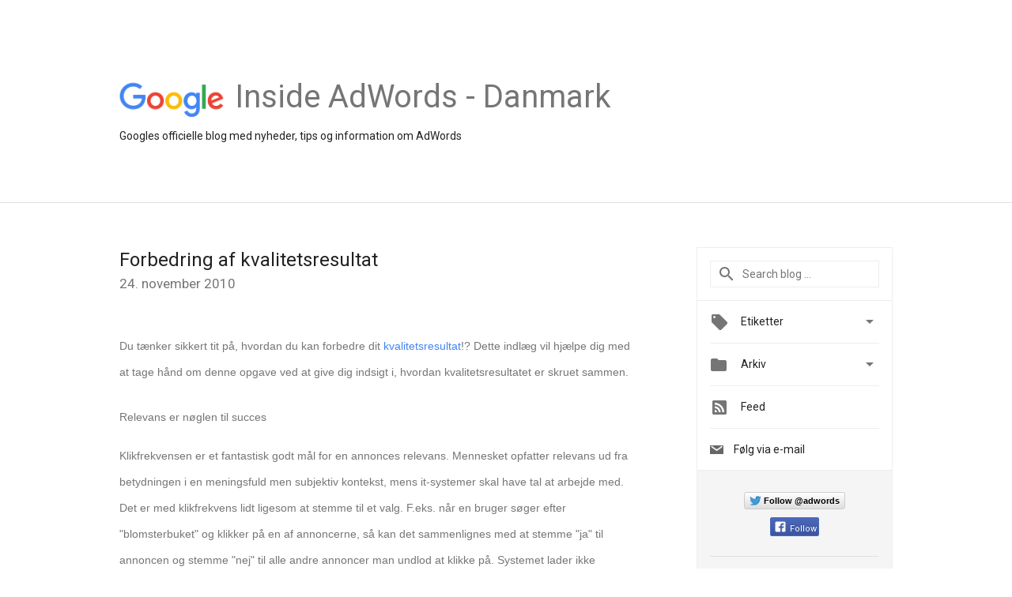

--- FILE ---
content_type: text/html; charset=UTF-8
request_url: https://adwords-da.googleblog.com/2010/11/forbedring-af-kvalitetsresultat.html
body_size: 24403
content:
<!DOCTYPE html>
<html class='v2 detail-page' dir='ltr' itemscope='' itemtype='http://schema.org/Blog' lang='da' xmlns='http://www.w3.org/1999/xhtml' xmlns:b='http://www.google.com/2005/gml/b' xmlns:data='http://www.google.com/2005/gml/data' xmlns:expr='http://www.google.com/2005/gml/expr'>
<head>
<link href='https://www.blogger.com/static/v1/widgets/335934321-css_bundle_v2.css' rel='stylesheet' type='text/css'/>
<title>
Inside AdWords - Danmark: Forbedring af kvalitetsresultat
</title>
<meta content='width=device-width, height=device-height, minimum-scale=1.0, initial-scale=1.0, user-scalable=0' name='viewport'/>
<meta content='IE=Edge' http-equiv='X-UA-Compatible'/>
<meta content='article' property='og:type'/>
<meta content='Forbedring af kvalitetsresultat' property='og:title'/>
<meta content='en_US' property='og:locale'/>
<meta content='https://adwords-da.googleblog.com/2010/11/forbedring-af-kvalitetsresultat.html' property='og:url'/>
<meta content='Inside AdWords - Danmark' property='og:site_name'/>
<!-- Twitter Card properties -->
<meta content='Inside AdWords - Danmark' property='twitter:site'/>
<meta content='Forbedring af kvalitetsresultat' property='twitter:title'/>
<meta content='summary' name='twitter:card'/>
<meta content='@adwords' name='twitter:creator'/>
<link href='https://fonts.googleapis.com/css?family=Roboto:400italic,400,500,500italic,700,700italic' rel='stylesheet' type='text/css'/>
<link href='https://fonts.googleapis.com/icon?family=Material+Icons' rel='stylesheet'/>
<script src='https://ajax.googleapis.com/ajax/libs/jquery/1.11.3/jquery.min.js' type='text/javascript'></script>
<!-- End -->
<style id='page-skin-1' type='text/css'><!--
/*
<Group description="Header Color" selector="header">
<Variable name="header.background.color" description="Header Background"
type="color" default="#ffffff"/>
</Group>
*/
.header-outer {
border-bottom: 1px solid #e0e0e0;
background: #ffffff;
}
html, .Label h2, #sidebar .rss a, .BlogArchive h2, .FollowByEmail h2.title, .widget .post h2 {
font-family: Roboto, sans-serif;
}
.plusfollowers h2.title, .post h2.title, .widget h2.title {
font-family: Roboto, sans-serif;
}
.widget-item-control {
height: 100%;
}
.widget.Header, #header {
position: relative;
height: 100%;
width: 100%;
}
}
.widget.Header .header-logo1 {
float: left;
margin-right: 15px;
padding-right: 15px;
border-right: 1px solid #ddd;
}
.header-title h2 {
color: rgba(0,0,0,.54);
display: inline-block;
font-size: 40px;
font-family: Roboto, sans-serif;
font-weight: normal;
line-height: 48px;
vertical-align: top;
}
.header-inner {
background-repeat: no-repeat;
background-position: right 0px;
}
.post-author,
.byline-author {
font-size: 14px;
font-weight: normal;
color: #757575;
color: rgba(0,0,0,.54);
}
.post-content .img-border {
border: 1px solid rgb(235, 235, 235);
padding: 4px;
}
.header-title a {
text-decoration: none !important;
}
pre {
border: 1px solid #bbbbbb;
margin-top: 1em 0 0 0;
padding: 0.99em;
overflow-x: auto;
overflow-y: auto;
}
pre, code {
font-size: 9pt;
background-color: #fafafa;
line-height: 125%;
font-family: monospace;
}
pre, code {
color: #060;
font: 13px/1.54 "courier new",courier,monospace;
}
.header-left .header-logo1 {
width: 128px !important;
}
.header-desc {
line-height: 20px;
margin-top: 8px;
}
.fb-custom img, .twitter-custom img, .gplus-share img {
cursor: pointer;
opacity: 0.54;
}
.fb-custom img:hover, .twitter-custom img:hover, .gplus-share img:hover {
opacity: 0.87;
}
.fb-like {
width: 80px;
}
.post .share {
float: right;
}
#twitter-share{
border: #CCC solid 1px;
border-radius: 3px;
background-image: -webkit-linear-gradient(top,#ffffff,#dedede);
}
.twitter-follow {
background: url(https://blogger.googleusercontent.com/img/b/R29vZ2xl/AVvXsEhi74hjtMSI3il7y4JNIIA-Emaq5QTrTujfCaTr4i3mHPVRChk2quuPAlh18ptCAmRZh-KFwIJlgxAuYP5fC7aLCQ-otgCd3BwFTUfzi7QtgtkFcusfX23IhiV_XLjdrp9tyME0mg/s1600/twitter-bird.png) no-repeat left center;
padding-left: 18px;
font: normal normal normal 11px/18px 'Helvetica Neue',Arial,sans-serif;
font-weight: bold;
text-shadow: 0 1px 0 rgba(255,255,255,.5);
cursor: pointer;
margin-bottom: 10px;
}
.twitter-fb {
padding-top: 2px;
}
.fb-follow-button  {
background: -webkit-linear-gradient(#4c69ba, #3b55a0);
background: -moz-linear-gradient(#4c69ba, #3b55a0);
background: linear-gradient(#4c69ba, #3b55a0);
border-radius: 2px;
height: 18px;
padding: 4px 0 0 3px;
width: 57px;
border: #4c69ba solid 1px;
}
.fb-follow-button a {
text-decoration: none !important;
text-shadow: 0 -1px 0 #354c8c;
text-align: center;
white-space: nowrap;
font-size: 11px;
color: white;
vertical-align: top;
}
.fb-follow-button a:visited {
color: white;
}
.fb-follow {
padding: 0px 5px 3px 0px;
width: 14px;
vertical-align: bottom;
}
.gplus-wrapper {
margin-top: 3px;
display: inline-block;
vertical-align: top;
}
.twitter-custom, .gplus-share {
margin-right: 12px;
}
.fb-follow-button{
margin: 10px auto;
}
/** CUSTOM CODE **/

--></style>
<style id='template-skin-1' type='text/css'><!--
.header-outer {
clear: both;
}
.header-inner {
margin: auto;
padding: 0px;
}
.footer-outer {
background: #f5f5f5;
clear: both;
margin: 0;
}
.footer-inner {
margin: auto;
padding: 0px;
}
.footer-inner-2 {
/* Account for right hand column elasticity. */
max-width: calc(100% - 248px);
}
.google-footer-outer {
clear: both;
}
.cols-wrapper, .google-footer-outer, .footer-inner, .header-inner {
max-width: 978px;
margin-left: auto;
margin-right: auto;
}
.cols-wrapper {
margin: auto;
clear: both;
margin-top: 60px;
margin-bottom: 60px;
overflow: hidden;
}
.col-main-wrapper {
float: left;
width: 100%;
}
.col-main {
margin-right: 278px;
max-width: 660px;
}
.col-right {
float: right;
width: 248px;
margin-left: -278px;
}
/* Tweaks for layout mode. */
body#layout .google-footer-outer {
display: none;
}
body#layout .header-outer, body#layout .footer-outer {
background: none;
}
body#layout .header-inner {
height: initial;
}
body#layout .cols-wrapper {
margin-top: initial;
margin-bottom: initial;
}
--></style>
<!-- start all head -->
<meta content='text/html; charset=UTF-8' http-equiv='Content-Type'/>
<meta content='blogger' name='generator'/>
<link href='https://adwords-da.googleblog.com/favicon.ico' rel='icon' type='image/x-icon'/>
<link href='https://adwords-da.googleblog.com/2010/11/forbedring-af-kvalitetsresultat.html' rel='canonical'/>
<link rel="alternate" type="application/atom+xml" title="Inside AdWords - Danmark - Atom" href="https://adwords-da.googleblog.com/feeds/posts/default" />
<link rel="alternate" type="application/rss+xml" title="Inside AdWords - Danmark - RSS" href="https://adwords-da.googleblog.com/feeds/posts/default?alt=rss" />
<link rel="service.post" type="application/atom+xml" title="Inside AdWords - Danmark - Atom" href="https://draft.blogger.com/feeds/22467722/posts/default" />

<link rel="alternate" type="application/atom+xml" title="Inside AdWords - Danmark - Atom" href="https://adwords-da.googleblog.com/feeds/2087420809950780253/comments/default" />
<!--Can't find substitution for tag [blog.ieCssRetrofitLinks]-->
<meta content='https://adwords-da.googleblog.com/2010/11/forbedring-af-kvalitetsresultat.html' property='og:url'/>
<meta content='Forbedring af kvalitetsresultat' property='og:title'/>
<meta content=' Du tænker sikkert tit på, hvordan du kan forbedre dit kvalitetsresultat !? Dette indlæg vil hjælpe dig med at tage hånd om denne opgave ved...' property='og:description'/>
<!-- end all head -->
<base target='_self'/>
<style>
      html {
        font-family: Roboto, sans-serif;
        -moz-osx-font-smoothing: grayscale;
        -webkit-font-smoothing: antialiased;
      }
      body {
        padding: 0;
        /* This ensures that the scroll bar is always present, which is needed */
        /* because content render happens after page load; otherwise the header */
        /* would "bounce" in-between states. */
        min-height: 150%;
      }
      h2 {
        font-size: 16px;
      }
      h1, h2, h3, h4, h5 {
        line-height: 2em;
      }
      html, h4, h5, h6 {
        font-size: 14px;
      }
      a, a:visited {
        color: #4184F3;
        text-decoration: none;
      }
      a:focus, a:hover, a:active {
        text-decoration: none;
      }
      .Header {
        margin-top: 15px;
      }
      .Header h1 {
        font-size: 32px;
        font-weight: 300;
        line-height: 32px;
        height: 42px;
      }
      .header-inner .Header .titlewrapper {
        padding: 0;
        margin-top: 30px;
      }
      .header-inner .Header .descriptionwrapper {
        padding: 0;
        margin: 0;
      }
      .cols-wrapper {
        margin-top: 56px;
      }
      .header-outer, .cols-wrapper, .footer-outer, .google-footer-outer {
        padding: 0 60px;
      }
      .header-inner {
        height: 256px;
        position: relative;
      }
      html, .header-inner a {
        color: #212121;
        color: rgba(0,0,0,.87);
      }
      .header-inner .google-logo {
        display: inline-block;
        background-size: contain;
        z-index: 1;
        height: 46px;
        overflow: hidden;
        margin-top: 4px;
        margin-right: 8px;
      }
      .header-left {
        position: absolute;
        top: 50%;
        -webkit-transform: translateY(-50%);
        transform: translateY(-50%);
        margin-top: 12px;
        width: 100%;
      }
      .google-logo {
        margin-left: -4px;
      }
      #google-footer {
        position: relative;
        font-size: 13px;
        list-style: none;
        text-align: right;
      }
      #google-footer a {
        color: #444;
      }
      #google-footer ul {
        margin: 0;
        padding: 0;
        height: 144px;
        line-height: 144px;
      }
      #google-footer ul li {
        display: inline;
      }
      #google-footer ul li:before {
        color: #999;
        content: "\00b7";
        font-weight: bold;
        margin: 5px;
      }
      #google-footer ul li:first-child:before {
        content: '';
      }
      #google-footer .google-logo-dark {
        left: 0;
        margin-top: -16px;
        position: absolute;
        top: 50%;
      }
      /** Sitemap links. **/
      .footer-inner-2 {
        font-size: 14px;
        padding-top: 42px;
        padding-bottom: 74px;
      }
      .footer-inner-2 .HTML h2 {
        color: #212121;
        color: rgba(0,0,0,.87);
        font-size: 14px;
        font-weight: 500;
        padding-left: 0;
        margin: 10px 0;
      }
      .footer-inner-2 .HTML ul {
        font-weight: normal;
        list-style: none;
        padding-left: 0;
      }
      .footer-inner-2 .HTML li {
        line-height: 24px;
        padding: 0;
      }
      .footer-inner-2 li a {
        color: rgba(65,132,243,.87);
      }
      /** Archive widget. **/
      .BlogArchive {
        font-size: 13px;
        font-weight: normal;
      }
      .BlogArchive .widget-content {
        display: none;
      }
      .BlogArchive h2, .Label h2 {
        color: #4184F3;
        text-decoration: none;
      }
      .BlogArchive .hierarchy li {
        display: inline-block;
      }
      /* Specificity needed here to override widget CSS defaults. */
      .BlogArchive #ArchiveList ul li, .BlogArchive #ArchiveList ul ul li {
        margin: 0;
        padding-left: 0;
        text-indent: 0;
      }
      .BlogArchive .intervalToggle {
        cursor: pointer;
      }
      .BlogArchive .expanded .intervalToggle .new-toggle {
        -ms-transform: rotate(180deg);
        transform: rotate(180deg);
      }
      .BlogArchive .new-toggle {
        float: right;
        padding-top: 3px;
        opacity: 0.87;
      }
      #ArchiveList {
        text-transform: uppercase;
      }
      #ArchiveList .expanded > ul:last-child {
        margin-bottom: 16px;
      }
      #ArchiveList .archivedate {
        width: 100%;
      }
      /* Months */
      .BlogArchive .items {
        max-width: 150px;
        margin-left: -4px;
      }
      .BlogArchive .expanded .items {
        margin-bottom: 10px;
        overflow: hidden;
      }
      .BlogArchive .items > ul {
        float: left;
        height: 32px;
      }
      .BlogArchive .items a {
        padding: 0 4px;
      }
      .Label {
        font-size: 13px;
        font-weight: normal;
      }
      .sidebar-icon {
        display: inline-block;
        width: 24px;
        height: 24px;
        vertical-align: middle;
        margin-right: 12px;
        margin-top: -1px
      }
      .Label a {
        margin-right: 4px;
      }
      .Label .widget-content {
        display: none;
      }
      .FollowByEmail {
        font-size: 13px;
        font-weight: normal;
      }
      .FollowByEmail h2 {
        background: url("[data-uri]");
        background-repeat: no-repeat;
        background-position: 0 50%;
        text-indent: 30px;
      }
      .FollowByEmail .widget-content {
        display: none;
      }
      .searchBox input {
        border: 1px solid #eee;
        color: #212121;
        color: rgba(0,0,0,.87);
        font-size: 14px;
        padding: 8px 8px 8px 40px;
        width: 164px;
        font-family: Roboto, sans-serif;
        background: url("https://www.gstatic.com/images/icons/material/system/1x/search_grey600_24dp.png") 8px center no-repeat;
      }
      .searchBox ::-webkit-input-placeholder { /* WebKit, Blink, Edge */
        color:    rgba(0,0,0,.54);
      }
      .searchBox :-moz-placeholder { /* Mozilla Firefox 4 to 18 */
        color:    #000;
        opacity:  0.54;
      }
      .searchBox ::-moz-placeholder { /* Mozilla Firefox 19+ */
        color:    #000;
        opacity:  0.54;
      }
      .searchBox :-ms-input-placeholder { /* Internet Explorer 10-11 */
        color:    #757575;
      }
      .widget-item-control {
        margin-top: 0px;
      }
      .section {
        margin: 0;
        padding: 0;
      }
      #sidebar-top {
        border: 1px solid #eee;
      }
      #sidebar-top > div {
        margin: 16px 0;
      }
      .widget ul {
        line-height: 1.6;
      }
      /*main post*/
      .post {
		display: inline-block;
        margin-bottom:30px;
      }
      #main .post .title {
        margin: 0;
      }
      #main .post .title a {
        color: #212121;
        color: rgba(0,0,0,.87);
        font-weight: normal;
        font-size: 24px;
      }
      #main .post .title a:hover {
        text-decoration:none;
        color:#4184F3;
      }
      .message,  #main .post .post-header {
        margin: 0;
        padding: 0;
      }
      #main .post .post-header .caption, #main .post .post-header .labels-caption,  #main .post .post-footer .caption, #main .post .post-footer .labels-caption {
        color: #444;
        font-weight: 500;
      }

      #main .tr-caption-container td {
        text-align: left;
      }

      #main .post .tr-caption {
        color: #757575;
        color: rgba(0,0,0,.54);
        display: block;
        max-width: 560px;
        padding-bottom: 20px;
      }

      #main .post .tr-caption-container {
        line-height: 24px;
        margin: -1px 0 0 0 !important;
        padding: 4px 0;
        text-align: left;
      }

      #main .post .post-header .published{
        font-size:11px;
        font-weight:bold;
      }
      .post-header .publishdate {
        font-size: 17px;
        font-weight:normal;
        color: #757575;
        color: rgba(0,0,0,.54);
      }
      #main .post .post-footer{
        font-size:12px;
        padding-bottom: 21px;
      }
      .label-footer {
        margin-bottom: 12px;
        margin-top: 12px;
      }
      .comment-img {
        margin-right: 16px;
        opacity: 0.54;
        vertical-align: middle;
      }
      #main .post .post-header .published {
        margin-bottom: 40px;
        margin-top: -2px;
      }
      .post .post-content {
        color: #212121;
        color: rgba(0,0,0,.87);
        font-size: 17px;
        margin: 25px 0 36px 0;
        line-height: 32px;
      }
      .post-body .post-content ul, .post-body .post-content ol {
        margin: 16px 0;
        padding: 0 48px;
      }
      .post-summary {
        display: none;
      }
    
      /* Capture section headers. */
      .post-content br + br + b, .post-content .space + .space + b, .post-content .separator + b {
        /*display: inline-block;*/
        margin-bottom: 8px;
        margin-top: 24px;
      }
      .post-content li {
        line-height: 32px;
      }
      /* Override all post images/videos to left align. */
      .post-content > div {
        text-align: left;
      }
      .separator {
        text-align: center !important;
      }
      .post-content .separator > a, .post-content .separator > span {
        margin-left: 0 !important;
      }
      .post-content img {
        max-width: 100%;
        height: auto;
        width: auto;
      }
      .post-content .tr-caption-container img {
        margin-bottom: 12px;
      }
      .post-content iframe, .post-content embed {
        max-width: 100%;
      }
      .post-content .carousel-container {
        margin-bottom: 48px;
      }
      #main .post-content b {
        font-weight: 500;
      }
      /* These are the main paragraph spacing tweaks. */
      #main .post-content br {
        content: ' ';
        display: block;
        padding: 4px;
      }
      .post-content .space {
        display: block;
        height: 8px;
      }
      .post-content iframe + .space, .post-content iframe + br {
        padding: 0 !important;
      }
      #main .post .jump-link {
        margin-bottom:10px;
      }
      .post-content img, .post-content iframe {
        margin: 30px 0 20px 0;
      }
      .post-content > img:first-child, .post-content > iframe:first-child {
        margin-top: 0;
      }
      .col-right .section {
        padding: 0 16px;
      }
      #aside {
        background:#fff;
        border:1px solid #eee;
        border-top: 0;
      }
      #aside .widget {
        margin:0;
      }
      #aside .widget h2, #ArchiveList .toggle + a.post-count-link {
        color: #212121;
        color: rgba(0,0,0,.87);
        font-weight: 400 !important;
        margin: 0;
      }
      #ArchiveList .toggle {
        float: right;
      }
      #ArchiveList .toggle .material-icons {
        padding-top: 4px;
      }
      #sidebar .tab {
        cursor: pointer;
      }
      #sidebar .tab .arrow {
        display: inline-block;
        float: right;
      }
      #sidebar .tab .icon {
        display: inline-block;
        vertical-align: top;
        height: 24px;
        width: 24px;
        margin-right: 13px;
        margin-left: -1px;
        margin-top: 1px;
        color: #757575;
        color: rgba(0,0,0,.54);
      }
      #sidebar .widget-content > :first-child {
        padding-top: 8px;
      }
      #sidebar .active .tab .arrow {
        -ms-transform: rotate(180deg);
        transform: rotate(180deg);
      }
      #sidebar .arrow {
        color: #757575;
        color: rgba(0,0,0,.54);
      }
      #sidebar .widget h2 {
        font-size: 14px;
        line-height: 24px;
        display: inline-block;
      }
      #sidebar .widget .BlogArchive {
        padding-bottom: 8px;
      }
      #sidebar .widget {
        border-bottom: 1px solid #eee;
        box-shadow: 0px 1px 0 white;
        margin-bottom: 0;
        padding: 14px 0;
        min-height: 20px;
      }
      #sidebar .widget:last-child {
        border-bottom: none;
        box-shadow: none;
        margin-bottom: 0;
      }
      #sidebar ul {
        margin: 0;
        padding: 0;
      }
      #sidebar ul li {
        list-style:none;
        padding:0;
      }
      #sidebar ul li a {
        line-height: 32px;
      }
      #sidebar .archive {
        background-image: url("[data-uri]");
        height: 24px;
        line-height: 24px;
        padding-left: 30px;
      }
      #sidebar .labels {
        background-image: url("[data-uri]");
        height: 20px;
        line-height: 20px;
        padding-left: 30px;
      }
      #sidebar .rss a {
        background-image: url("[data-uri]");
      }
      #sidebar .subscription a {
        background-image: url("[data-uri]");
      }
      #sidebar-bottom {
        background: #f5f5f5;
        border-top:1px solid #eee;
      }
      #sidebar-bottom .widget {
        border-bottom: 1px solid #e0e0e0;
        padding: 15px 0;
        text-align: center;
      }
      #sidebar-bottom > div:last-child {
        border-bottom: 0;
      }
      #sidebar-bottom .text {
        line-height: 20px;
      }
      /* Home, forward, and backward pagination. */
      .blog-pager {
        border-top : 1px #e0e0e0 solid;
        padding-top: 10px;
        margin-top: 15px;
        text-align: right !important;
      }
      #blog-pager {
        margin-botom: 0;
        margin-top: -14px;
        padding: 16px 0 0 0;
      }
      #blog-pager a {
        display: inline-block;
      }
      .blog-pager i.disabled {
        opacity: 0.2 !important;
      }
      .blog-pager i {
        color: black;
        margin-left: 16px;
        opacity: 0.54;
      }
      .blog-pager i:hover, .blog-pager i:active {
        opacity: 0.87;
      }
      #blog-pager-older-link, #blog-pager-newer-link {
        float: none;
      }
      .gplus-profile {
        background-color: #fafafa;
        border: 1px solid #eee;
        overflow: hidden;
        width: 212px;
      }
      .gplus-profile-inner {
        margin-left: -1px;
        margin-top: -1px;
      }
      /* Sidebar follow buttons. */
      .followgooglewrapper {
        padding: 12px 0 0 0;
      }
      .loading {
        visibility: hidden;
      }
      .detail-page .post-footer .cmt_iframe_holder {
        padding-top: 40px !important;
      }
      /** Desktop **/
      @media (max-width: 900px) {
        .col-right {
          display: none;
        }
        .col-main {
          margin-right: 0;
          min-width: initial;
        }
        .footer-outer {
          display: none;
        }
        .cols-wrapper {
          min-width: initial;
        }
        .google-footer-outer {
          background-color: #f5f5f5;
        }
      }
      /** Tablet **/
      @media (max-width: 712px) {
        .header-outer, .cols-wrapper, .footer-outer, .google-footer-outer {
          padding: 0 40px;
        }
      }
      /* An extra breakpoint accommodating for long blog titles. */
      @media (max-width: 600px) {
        .header-left {
          height: 100%;
          top: inherit;
          margin-top: 0;
          -webkit-transform: initial;
          transform: initial;
        }
        .header-title {
          margin-top: 18px;
        }
        .header-inner .google-logo {
          height: 40px;
          margin-top: 3px;
        }
        .header-inner .google-logo img {
          height: 42px;
        }
        .header-title h2 {
          font-size: 32px;
          line-height: 40px;
        }
        .header-desc {
          bottom: 24px;
          position: absolute;
        }
      }
      /** Mobile/small desktop window; also landscape. **/
      @media (max-width: 480px), (max-height: 480px) {
        .header-outer, .cols-wrapper, .footer-outer, .google-footer-outer {
          padding: 0 16px;
        }
        .cols-wrapper {
          margin-top: 0;
        }
        .post-header .publishdate, .post .post-content {
          font-size: 16px;
        }
        .post .post-content {
          line-height: 28px;
          margin-bottom: 30px;
        }
        .post {
          margin-top: 30px;
        }
        .byline-author {
          display: block;
          font-size: 12px;
          line-height: 24px;
          margin-top: 6px;
        }
        #main .post .title a {
          font-weight: 500;
          color: #4c4c4c;
          color: rgba(0,0,0,.70);
        }
        #main .post .post-header {
          padding-bottom: 12px;
        }
        #main .post .post-header .published {
          margin-bottom: -8px;
          margin-top: 3px;
        }
        .post .read-more {
          display: block;
          margin-top: 14px;
        }
        .post .tr-caption {
          font-size: 12px;
        }
        #main .post .title a {
          font-size: 20px;
          line-height: 30px;
        }
        .post-content iframe {
          /* iframe won't keep aspect ratio when scaled down. */
          max-height: 240px;
        }
        .post-content .separator img, .post-content .tr-caption-container img, .post-content iframe {
          margin-left: -16px;
          max-width: inherit;
          width: calc(100% + 32px);
        }
        .post-content table, .post-content td {
          width: 100%;
        }
        #blog-pager {
          margin: 0;
          padding: 16px 0;
        }
        /** List page tweaks. **/
        .list-page .post-original {
          display: none;
        }
        .list-page .post-summary {
          display: block;
        }
        .list-page .comment-container {
          display: none;
        } 
        .list-page #blog-pager {
          padding-top: 0;
          border: 0;
          margin-top: -8px;
        }
        .list-page .label-footer {
          display: none;
        }
        .list-page #main .post .post-footer {
          border-bottom: 1px solid #eee;
          margin: -16px 0 0 0;
          padding: 0 0 20px 0;
        }
        .list-page .post .share {
          display: none;
        }
        /** Detail page tweaks. **/
        .detail-page .post-footer .cmt_iframe_holder {
          padding-top: 32px !important;
        }
        .detail-page .label-footer {
          margin-bottom: 0;
        }
        .detail-page #main .post .post-footer {
          padding-bottom: 0;
        }
        .detail-page #comments {
          display: none;
        }
      }
      [data-about-pullquote], [data-is-preview], [data-about-syndication] {
        display: none;
      }
    </style>
<noscript>
<style>
        .loading { visibility: visible }</style>
</noscript>
<script type='text/javascript'>
        (function(i,s,o,g,r,a,m){i['GoogleAnalyticsObject']=r;i[r]=i[r]||function(){
        (i[r].q=i[r].q||[]).push(arguments)},i[r].l=1*new Date();a=s.createElement(o),
        m=s.getElementsByTagName(o)[0];a.async=1;a.src=g;m.parentNode.insertBefore(a,m)
        })(window,document,'script','https://www.google-analytics.com/analytics.js','ga');
        ga('create', 'UA-8569477-21', 'auto', 'blogger');
        ga('blogger.send', 'pageview');
      </script>
<link href='https://draft.blogger.com/dyn-css/authorization.css?targetBlogID=22467722&amp;zx=ee59aefb-0d5f-448b-b4c5-2cd4d8af330e' media='none' onload='if(media!=&#39;all&#39;)media=&#39;all&#39;' rel='stylesheet'/><noscript><link href='https://draft.blogger.com/dyn-css/authorization.css?targetBlogID=22467722&amp;zx=ee59aefb-0d5f-448b-b4c5-2cd4d8af330e' rel='stylesheet'/></noscript>
<meta name='google-adsense-platform-account' content='ca-host-pub-1556223355139109'/>
<meta name='google-adsense-platform-domain' content='blogspot.com'/>

</head>
<body>
<script type='text/javascript'>
      //<![CDATA[
      var axel = Math.random() + "";
      var a = axel * 10000000000000;
      document.write('<iframe src="https://2542116.fls.doubleclick.net/activityi;src=2542116;type=gblog;cat=googl0;ord=ord=' + a + '?" width="1" height="1" frameborder="0" style="display:none"></iframe>');
      //]]>
    </script>
<noscript>
<img alt='' height='1' src='https://ad.doubleclick.net/ddm/activity/src=2542116;type=gblog;cat=googl0;ord=1?' width='1'/>
</noscript>
<!-- Header -->
<div class='header-outer'>
<div class='header-inner'>
<div class='section' id='header'><div class='widget Header' data-version='1' id='Header1'>
<div class='header-left'>
<div class='header-title'>
<a class='google-logo' href='https://adwords-da.googleblog.com/'>
<img height='50' src='https://www.gstatic.com/images/branding/googlelogo/2x/googlelogo_color_150x54dp.png'/>
</a>
<a href='/.'>
<h2>
            Inside AdWords - Danmark
          </h2>
</a>
</div>
<div class='header-desc'>
Googles officielle blog med nyheder, tips og information om AdWords
</div>
</div>
</div></div>
</div>
</div>
<!-- all content wrapper start -->
<div class='cols-wrapper loading'>
<div class='col-main-wrapper'>
<div class='col-main'>
<div class='section' id='main'><div class='widget Blog' data-version='1' id='Blog1'>
<div class='post' data-id='2087420809950780253' itemscope='' itemtype='http://schema.org/BlogPosting'>
<h2 class='title' itemprop='name'>
<a href='https://adwords-da.googleblog.com/2010/11/forbedring-af-kvalitetsresultat.html' itemprop='url' title='Forbedring af kvalitetsresultat'>
Forbedring af kvalitetsresultat
</a>
</h2>
<div class='post-header'>
<div class='published'>
<span class='publishdate' itemprop='datePublished'>
24. november 2010
</span>
</div>
</div>
<div class='post-body'>
<div class='post-content' itemprop='articleBody'>
<script type='text/template'>
                          <span class="byline-author"></span><br />
<span class="byline-author"><span class="Apple-style-span" style="font-family: Arial, Helvetica, sans-serif;">Du tænker sikkert tit på, hvordan du kan forbedre dit <a href="http://adwords.google.com/support/aw/bin/answer.py?hl=da&amp;answer=10215">kvalitetsresultat</a>!? Dette indlæg vil hjælpe dig med at tage hånd om denne opgave ved at give dig indsigt i, hvordan kvalitetsresultatet er skruet sammen.<br />
<br />
</span></span><br />
<span class="byline-author"><span class="Apple-style-span" style="font-family: Arial, Helvetica, sans-serif;"><b>Relevans er nøglen til succes</b></span></span><br />
<span class="byline-author"><span class="Apple-style-span" style="font-family: Arial, Helvetica, sans-serif;"><br />
Klikfrekvensen er et fantastisk godt mål for en annonces relevans. Mennesket opfatter relevans ud fra betydningen i en meningsfuld men subjektiv kontekst, mens it-systemer skal have tal at arbejde med. Det er med klikfrekvens lidt ligesom at stemme til et valg. F.eks. når en bruger søger efter "blomsterbuket" og klikker på en af annoncerne, så kan det sammenlignes med at stemme "ja" til annoncen og stemme "nej" til alle andre annoncer man undlod at klikke på. Systemet lader ikke betydning indgå i vurderingen, sådan som det sker intuitivt ved mennesker, men det benytter i stedet brugernes valg og konverterer dem til specifikke tal, som det kan udnytte i kvalitetsresultatet.<br />
</span></span><br />
<span class="byline-author"><span class="Apple-style-span" style="font-family: Arial, Helvetica, sans-serif;">Hvis der ikke er tilstrækkeligt med historiske klikdata, vil vores system se efter andre faktorer, der giver mulighed for at vurdere annoncens fremtidige klikfrekvens. Systemet ser både på effektiviteten i den samlede annoncegruppe, i kampagnen, samt i annoncer der er målrettet mod samme webadresse, og på effektiviteten af andre annoncørers annoncer ved hjælp af lignende søgeord. Systemet overvejer altid de mest relevante data først &#8211; annoncegruppehistorik er af større betydning end andre annoncørers aktiviteter. Men hvis et bestemt søgeord har fungeret dårligt i de fleste konti, vil dets dårlige performance hurtigt medføre et lavt kvalitetsresultat.<br />
<br />
</span></span><br />
<span class="byline-author"><span class="Apple-style-span" style="font-family: Arial, Helvetica, sans-serif;"><b>Opskriften på et højere kvalitetsresultat</b></span></span><br />
<span class="byline-author"><span class="Apple-style-span" style="font-family: Arial, Helvetica, sans-serif;"><br />
Så hvordan kan du så opnå et højere kvalitetsresultat? Ved at hæve en annonces klikfrekvens! Den højeste klikfrekvens kan opnås ved at finjustere din søgeordsliste og oprette super relevante tekstannoncer. Den ideelle annoncegruppe bør have mellem 5-20 søgeord. Når du kommer over dette antal, skal du overveje at opdele annoncegruppen og oprette en ny og mere specialiseret annoncegruppe, med en endnu bedre og specifik annoncetekst.</span></span><br />
<span class="byline-author"><span class="Apple-style-span" style="font-family: Arial, Helvetica, sans-serif;"><br />
Du skal dog ikke stirre dig blind på kvalitetsresultatet. Det er jo en meget abstrakt værdi. Det siger jo ikke ret meget om gennemsnitsindtjeningen på et bestemt klik. En professionel tilgang til internetannoncer kræver, at du fokuserer mere på investeringsafkast end på abstrakte tal om dine søgeord. Du skal huske på, at dit kvalitetsresultat, så højt det end måtte være, ikke er nogen garanti for salg &#8211; især ikke hvis annoncens destinationsside er uinteressant eller svær at navigere rundt på. Google kan tilbyde værktøjer, der kan hjælpe med at oprette en effektiv strategi &#8211; </span><span class="Apple-style-span" style="font-family: Arial, Helvetica, sans-serif;"><a href="http://adwords.google.com/support/aw/bin/answer.py?hl=da&amp;answer=142348">Værktøj til konverteringssporing</a></span><span class="Apple-style-span" style="font-family: Arial, Helvetica, sans-serif;"> og </span><span class="Apple-style-span" style="font-family: Arial, Helvetica, sans-serif;"><a href="http://adwords.google.com/support/aw/bin/answer.py?hl=da&amp;hlrm=da&amp;answer=60150">Værktøj til konverteringsoptimering</a></span><span class="Apple-style-span" style="font-family: Arial, Helvetica, sans-serif;">. Begge disse værktøjer er baseret på brugerhandlinger efter klik, og de kan hjælpe dig med at nå dine marketingmål.&nbsp;</span></span><br />
<span class="byline-author"><span class="Apple-style-span" style="font-family: Arial, Helvetica, sans-serif;"><br />
</span></span><br />
<span class="byline-author"><span class="Apple-style-span" style="font-family: Arial, Helvetica, sans-serif;">Med dette indlæg i baghovedet og tid til at gennemgå dine søgeord, ønsker vi dig held og lykke med at forbedre dit kvalitetsresultat.<br />
<br />
</span></span><br />
<br />
<span class="Apple-style-span" style="font-family: Arial, Helvetica, sans-serif;">Skrevet </span><span class="Apple-style-span" style="font-family: Arial, Helvetica, sans-serif;">af&nbsp;</span><span class="Apple-style-span" style="border-collapse: collapse;"><span class="Apple-style-span" style="font-family: Arial, Helvetica, sans-serif;">Marcin Wyszyński&nbsp;</span></span><span class="Apple-style-span" style="font-family: Arial, Helvetica, sans-serif;"><span class="Apple-style-span" style="border-collapse: collapse;">&amp;&nbsp;</span>Fr</span><span class="Apple-style-span" style="font-family: Arial, Helvetica, sans-serif;">ans Østergård - </span><span class="Apple-style-span" style="font-family: Arial, Helvetica, sans-serif;"><i>Inside AdWords-teamet<br />
</i></span>
<span itemprop='author' itemscope='itemscope' itemtype='http://schema.org/Person'>
    <meta content='https://plus.google.com/116899029375914044550' itemprop='url'/>
</span>
                        </script>
<noscript>
<span class="byline-author"></span><br />
<span class="byline-author"><span class="Apple-style-span" style="font-family: Arial, Helvetica, sans-serif;">Du tænker sikkert tit på, hvordan du kan forbedre dit <a href="http://adwords.google.com/support/aw/bin/answer.py?hl=da&amp;answer=10215">kvalitetsresultat</a>!? Dette indlæg vil hjælpe dig med at tage hånd om denne opgave ved at give dig indsigt i, hvordan kvalitetsresultatet er skruet sammen.<br />
<br />
</span></span><br />
<span class="byline-author"><span class="Apple-style-span" style="font-family: Arial, Helvetica, sans-serif;"><b>Relevans er nøglen til succes</b></span></span><br />
<span class="byline-author"><span class="Apple-style-span" style="font-family: Arial, Helvetica, sans-serif;"><br />
Klikfrekvensen er et fantastisk godt mål for en annonces relevans. Mennesket opfatter relevans ud fra betydningen i en meningsfuld men subjektiv kontekst, mens it-systemer skal have tal at arbejde med. Det er med klikfrekvens lidt ligesom at stemme til et valg. F.eks. når en bruger søger efter "blomsterbuket" og klikker på en af annoncerne, så kan det sammenlignes med at stemme "ja" til annoncen og stemme "nej" til alle andre annoncer man undlod at klikke på. Systemet lader ikke betydning indgå i vurderingen, sådan som det sker intuitivt ved mennesker, men det benytter i stedet brugernes valg og konverterer dem til specifikke tal, som det kan udnytte i kvalitetsresultatet.<br />
</span></span><br />
<span class="byline-author"><span class="Apple-style-span" style="font-family: Arial, Helvetica, sans-serif;">Hvis der ikke er tilstrækkeligt med historiske klikdata, vil vores system se efter andre faktorer, der giver mulighed for at vurdere annoncens fremtidige klikfrekvens. Systemet ser både på effektiviteten i den samlede annoncegruppe, i kampagnen, samt i annoncer der er målrettet mod samme webadresse, og på effektiviteten af andre annoncørers annoncer ved hjælp af lignende søgeord. Systemet overvejer altid de mest relevante data først &#8211; annoncegruppehistorik er af større betydning end andre annoncørers aktiviteter. Men hvis et bestemt søgeord har fungeret dårligt i de fleste konti, vil dets dårlige performance hurtigt medføre et lavt kvalitetsresultat.<br />
<br />
</span></span><br />
<span class="byline-author"><span class="Apple-style-span" style="font-family: Arial, Helvetica, sans-serif;"><b>Opskriften på et højere kvalitetsresultat</b></span></span><br />
<span class="byline-author"><span class="Apple-style-span" style="font-family: Arial, Helvetica, sans-serif;"><br />
Så hvordan kan du så opnå et højere kvalitetsresultat? Ved at hæve en annonces klikfrekvens! Den højeste klikfrekvens kan opnås ved at finjustere din søgeordsliste og oprette super relevante tekstannoncer. Den ideelle annoncegruppe bør have mellem 5-20 søgeord. Når du kommer over dette antal, skal du overveje at opdele annoncegruppen og oprette en ny og mere specialiseret annoncegruppe, med en endnu bedre og specifik annoncetekst.</span></span><br />
<span class="byline-author"><span class="Apple-style-span" style="font-family: Arial, Helvetica, sans-serif;"><br />
Du skal dog ikke stirre dig blind på kvalitetsresultatet. Det er jo en meget abstrakt værdi. Det siger jo ikke ret meget om gennemsnitsindtjeningen på et bestemt klik. En professionel tilgang til internetannoncer kræver, at du fokuserer mere på investeringsafkast end på abstrakte tal om dine søgeord. Du skal huske på, at dit kvalitetsresultat, så højt det end måtte være, ikke er nogen garanti for salg &#8211; især ikke hvis annoncens destinationsside er uinteressant eller svær at navigere rundt på. Google kan tilbyde værktøjer, der kan hjælpe med at oprette en effektiv strategi &#8211; </span><span class="Apple-style-span" style="font-family: Arial, Helvetica, sans-serif;"><a href="http://adwords.google.com/support/aw/bin/answer.py?hl=da&amp;answer=142348">Værktøj til konverteringssporing</a></span><span class="Apple-style-span" style="font-family: Arial, Helvetica, sans-serif;"> og </span><span class="Apple-style-span" style="font-family: Arial, Helvetica, sans-serif;"><a href="http://adwords.google.com/support/aw/bin/answer.py?hl=da&amp;hlrm=da&amp;answer=60150">Værktøj til konverteringsoptimering</a></span><span class="Apple-style-span" style="font-family: Arial, Helvetica, sans-serif;">. Begge disse værktøjer er baseret på brugerhandlinger efter klik, og de kan hjælpe dig med at nå dine marketingmål.&nbsp;</span></span><br />
<span class="byline-author"><span class="Apple-style-span" style="font-family: Arial, Helvetica, sans-serif;"><br />
</span></span><br />
<span class="byline-author"><span class="Apple-style-span" style="font-family: Arial, Helvetica, sans-serif;">Med dette indlæg i baghovedet og tid til at gennemgå dine søgeord, ønsker vi dig held og lykke med at forbedre dit kvalitetsresultat.<br />
<br />
</span></span><br />
<br />
<span class="Apple-style-span" style="font-family: Arial, Helvetica, sans-serif;">Skrevet </span><span class="Apple-style-span" style="font-family: Arial, Helvetica, sans-serif;">af&nbsp;</span><span class="Apple-style-span" style="border-collapse: collapse;"><span class="Apple-style-span" style="font-family: Arial, Helvetica, sans-serif;">Marcin Wyszyński&nbsp;</span></span><span class="Apple-style-span" style="font-family: Arial, Helvetica, sans-serif;"><span class="Apple-style-span" style="border-collapse: collapse;">&amp;&nbsp;</span>Fr</span><span class="Apple-style-span" style="font-family: Arial, Helvetica, sans-serif;">ans Østergård - </span><span class="Apple-style-span" style="font-family: Arial, Helvetica, sans-serif;"><i>Inside AdWords-teamet<br />
</i></span>
<span itemprop='author' itemscope='itemscope' itemtype='http://schema.org/Person'>
<meta content='https://plus.google.com/116899029375914044550' itemprop='url'/>
</span>
</noscript>
</div>
</div>
<div class='share'>
<span class='twitter-custom social-wrapper' data-href='http://twitter.com/share?text=Inside AdWords - Danmark:Forbedring af kvalitetsresultat&url=https://adwords-da.googleblog.com/2010/11/forbedring-af-kvalitetsresultat.html&via=adwords'>
<img alt='Share on Twitter' height='24' src='https://www.gstatic.com/images/icons/material/system/2x/post_twitter_black_24dp.png' width='24'/>
</span>
<span class='fb-custom social-wrapper' data-href='https://www.facebook.com/sharer.php?u=https://adwords-da.googleblog.com/2010/11/forbedring-af-kvalitetsresultat.html'>
<img alt='Share on Facebook' height='24' src='https://www.gstatic.com/images/icons/material/system/2x/post_facebook_black_24dp.png' width='24'/>
</span>
</div>
</div>
<div class='blog-pager' id='blog-pager'>
<a class='home-link' href='https://adwords-da.googleblog.com/'>
<i class='material-icons'>
                      &#59530;
                    </i>
</a>
<span id='blog-pager-newer-link'>
<a class='blog-pager-newer-link' href='https://adwords-da.googleblog.com/2010/11/kast-dine-net-annonceringstip-til.html' id='Blog1_blog-pager-newer-link' title='Nyere opslag'>
<i class='material-icons'>
                          &#58820;
                        </i>
</a>
</span>
<span id='blog-pager-older-link'>
<a class='blog-pager-older-link' href='https://adwords-da.googleblog.com/2010/11/julen-er-lige-om-hjrnet-og-julehandlen.html' id='Blog1_blog-pager-older-link' title='Ældre opslag'>
<i class='material-icons'>
                          &#58824;
                        </i>
</a>
</span>
</div>
<div class='clear'></div>
</div></div>
</div>
</div>
<div class='col-right'>
<div class='section' id='sidebar-top'><div class='widget HTML' data-version='1' id='HTML8'>
<div class='widget-content'>
<div class='searchBox'>
<input type='text' title='Search This Blog' placeholder='Search blog ...' />
</div>
</div>
<div class='clear'></div>
</div></div>
<div id='aside'>
<div class='section' id='sidebar'><div class='widget Label' data-version='1' id='Label1'>
<div class='tab'>
<img class='sidebar-icon' src='[data-uri]'/>
<h2>
Etiketter
</h2>
<i class='material-icons arrow'>
                      &#58821;
                    </i>
</div>
<div class='widget-content list-label-widget-content'>
<ul>
<li>
<a dir='ltr' href='https://adwords-da.googleblog.com/search/label/adresseudvidelser'>
adresseudvidelser
</a>
</li>
<li>
<a dir='ltr' href='https://adwords-da.googleblog.com/search/label/ads%20nordics'>
ads nordics
</a>
</li>
<li>
<a dir='ltr' href='https://adwords-da.googleblog.com/search/label/AdSense'>
AdSense
</a>
</li>
<li>
<a dir='ltr' href='https://adwords-da.googleblog.com/search/label/Adwords'>
Adwords
</a>
</li>
<li>
<a dir='ltr' href='https://adwords-da.googleblog.com/search/label/AdWords%20arrangementer'>
AdWords arrangementer
</a>
</li>
<li>
<a dir='ltr' href='https://adwords-da.googleblog.com/search/label/AdWords%20Denmark'>
AdWords Denmark
</a>
</li>
<li>
<a dir='ltr' href='https://adwords-da.googleblog.com/search/label/AdWords%20Editor'>
AdWords Editor
</a>
</li>
<li>
<a dir='ltr' href='https://adwords-da.googleblog.com/search/label/adwords%20eksperimenter'>
adwords eksperimenter
</a>
</li>
<li>
<a dir='ltr' href='https://adwords-da.googleblog.com/search/label/AdWords%20Express'>
AdWords Express
</a>
</li>
<li>
<a dir='ltr' href='https://adwords-da.googleblog.com/search/label/AdWords%20for%20nybegyndere'>
AdWords for nybegyndere
</a>
</li>
<li>
<a dir='ltr' href='https://adwords-da.googleblog.com/search/label/adwords%20kundematch'>
adwords kundematch
</a>
</li>
<li>
<a dir='ltr' href='https://adwords-da.googleblog.com/search/label/Adwords%20mange%20%C3%A6ndringer'>
Adwords mange ændringer
</a>
</li>
<li>
<a dir='ltr' href='https://adwords-da.googleblog.com/search/label/AdWords%20Meddelelser'>
AdWords Meddelelser
</a>
</li>
<li>
<a dir='ltr' href='https://adwords-da.googleblog.com/search/label/adwords%20mobil'>
adwords mobil
</a>
</li>
<li>
<a dir='ltr' href='https://adwords-da.googleblog.com/search/label/adwords%20mobile'>
adwords mobile
</a>
</li>
<li>
<a dir='ltr' href='https://adwords-da.googleblog.com/search/label/adwords%20m%C3%A5lretning'>
adwords målretning
</a>
</li>
<li>
<a dir='ltr' href='https://adwords-da.googleblog.com/search/label/adwords%20next'>
adwords next
</a>
</li>
<li>
<a dir='ltr' href='https://adwords-da.googleblog.com/search/label/Adwords%20omfattende%20%C3%A6ndringer'>
Adwords omfattende ændringer
</a>
</li>
<li>
<a dir='ltr' href='https://adwords-da.googleblog.com/search/label/adwords%20opdateringer'>
adwords opdateringer
</a>
</li>
<li>
<a dir='ltr' href='https://adwords-da.googleblog.com/search/label/Adwords%20store%20%C3%A6ndringer'>
Adwords store ændringer
</a>
</li>
<li>
<a dir='ltr' href='https://adwords-da.googleblog.com/search/label/AdWords%20til%20video'>
AdWords til video
</a>
</li>
<li>
<a dir='ltr' href='https://adwords-da.googleblog.com/search/label/AdWords-m%C3%A5lgruppeindsigt'>
AdWords-målgruppeindsigt
</a>
</li>
<li>
<a dir='ltr' href='https://adwords-da.googleblog.com/search/label/Analyse'>
Analyse
</a>
</li>
<li>
<a dir='ltr' href='https://adwords-da.googleblog.com/search/label/Analytics'>
Analytics
</a>
</li>
<li>
<a dir='ltr' href='https://adwords-da.googleblog.com/search/label/Android'>
Android
</a>
</li>
<li>
<a dir='ltr' href='https://adwords-da.googleblog.com/search/label/Android-appinstallationer'>
Android-appinstallationer
</a>
</li>
<li>
<a dir='ltr' href='https://adwords-da.googleblog.com/search/label/annonceformater'>
annonceformater
</a>
</li>
<li>
<a dir='ltr' href='https://adwords-da.googleblog.com/search/label/annonceopdateringer'>
annonceopdateringer
</a>
</li>
<li>
<a dir='ltr' href='https://adwords-da.googleblog.com/search/label/Annoncer%20med%20produktinformation'>
Annoncer med produktinformation
</a>
</li>
<li>
<a dir='ltr' href='https://adwords-da.googleblog.com/search/label/Annoncer%20med%20produktinformationer'>
Annoncer med produktinformationer
</a>
</li>
<li>
<a dir='ltr' href='https://adwords-da.googleblog.com/search/label/Annoncerangering'>
Annoncerangering
</a>
</li>
<li>
<a dir='ltr' href='https://adwords-da.googleblog.com/search/label/annonceudvidelser'>
annonceudvidelser
</a>
</li>
<li>
<a dir='ltr' href='https://adwords-da.googleblog.com/search/label/annonc%C3%B8rer'>
annoncører
</a>
</li>
<li>
<a dir='ltr' href='https://adwords-da.googleblog.com/search/label/annonc%C3%B8rerne'>
annoncørerne
</a>
</li>
<li>
<a dir='ltr' href='https://adwords-da.googleblog.com/search/label/appbilleder'>
appbilleder
</a>
</li>
<li>
<a dir='ltr' href='https://adwords-da.googleblog.com/search/label/appinstallation'>
appinstallation
</a>
</li>
<li>
<a dir='ltr' href='https://adwords-da.googleblog.com/search/label/Apps'>
Apps
</a>
</li>
<li>
<a dir='ltr' href='https://adwords-da.googleblog.com/search/label/automatisk%20budgivning'>
automatisk budgivning
</a>
</li>
<li>
<a dir='ltr' href='https://adwords-da.googleblog.com/search/label/automatiske%20budstrategier'>
automatiske budstrategier
</a>
</li>
<li>
<a dir='ltr' href='https://adwords-da.googleblog.com/search/label/Avanceret'>
Avanceret
</a>
</li>
<li>
<a dir='ltr' href='https://adwords-da.googleblog.com/search/label/begr%C3%A6nset%20budgivning'>
begrænset budgivning
</a>
</li>
<li>
<a dir='ltr' href='https://adwords-da.googleblog.com/search/label/black%20friday'>
black friday
</a>
</li>
<li>
<a dir='ltr' href='https://adwords-da.googleblog.com/search/label/Bliv%20Mobil-indl%C3%A6g'>
Bliv Mobil-indlæg
</a>
</li>
<li>
<a dir='ltr' href='https://adwords-da.googleblog.com/search/label/Blog%20opdateringer'>
Blog opdateringer
</a>
</li>
<li>
<a dir='ltr' href='https://adwords-da.googleblog.com/search/label/budgivning'>
budgivning
</a>
</li>
<li>
<a dir='ltr' href='https://adwords-da.googleblog.com/search/label/budjustering'>
budjustering
</a>
</li>
<li>
<a dir='ltr' href='https://adwords-da.googleblog.com/search/label/Call'>
Call
</a>
</li>
<li>
<a dir='ltr' href='https://adwords-da.googleblog.com/search/label/career'>
career
</a>
</li>
<li>
<a dir='ltr' href='https://adwords-da.googleblog.com/search/label/Christmas'>
Christmas
</a>
</li>
<li>
<a dir='ltr' href='https://adwords-da.googleblog.com/search/label/consumer%20barometer'>
consumer barometer
</a>
</li>
<li>
<a dir='ltr' href='https://adwords-da.googleblog.com/search/label/CPA'>
CPA
</a>
</li>
<li>
<a dir='ltr' href='https://adwords-da.googleblog.com/search/label/CPC'>
CPC
</a>
</li>
<li>
<a dir='ltr' href='https://adwords-da.googleblog.com/search/label/CPM-kampagner'>
CPM-kampagner
</a>
</li>
<li>
<a dir='ltr' href='https://adwords-da.googleblog.com/search/label/customer%20match'>
customer match
</a>
</li>
<li>
<a dir='ltr' href='https://adwords-da.googleblog.com/search/label/delt%20samling'>
delt samling
</a>
</li>
<li>
<a dir='ltr' href='https://adwords-da.googleblog.com/search/label/Demografiske%20oplysninger'>
Demografiske oplysninger
</a>
</li>
<li>
<a dir='ltr' href='https://adwords-da.googleblog.com/search/label/Devialet'>
Devialet
</a>
</li>
<li>
<a dir='ltr' href='https://adwords-da.googleblog.com/search/label/displaym%C3%A5lretning'>
displaymålretning
</a>
</li>
<li>
<a dir='ltr' href='https://adwords-da.googleblog.com/search/label/Displaynetv%C3%A6rk'>
Displaynetværk
</a>
</li>
<li>
<a dir='ltr' href='https://adwords-da.googleblog.com/search/label/Dynamisk%20remarketing'>
Dynamisk remarketing
</a>
</li>
<li>
<a dir='ltr' href='https://adwords-da.googleblog.com/search/label/dynamiske%20remarketingannoncer'>
dynamiske remarketingannoncer
</a>
</li>
<li>
<a dir='ltr' href='https://adwords-da.googleblog.com/search/label/Editor'>
Editor
</a>
</li>
<li>
<a dir='ltr' href='https://adwords-da.googleblog.com/search/label/Effektivitets-metrics'>
Effektivitets-metrics
</a>
</li>
<li>
<a dir='ltr' href='https://adwords-da.googleblog.com/search/label/eksponeringer'>
eksponeringer
</a>
</li>
<li>
<a dir='ltr' href='https://adwords-da.googleblog.com/search/label/enhed'>
enhed
</a>
</li>
<li>
<a dir='ltr' href='https://adwords-da.googleblog.com/search/label/filtreringen%20efter%20produktgruppe'>
filtreringen efter produktgruppe
</a>
</li>
<li>
<a dir='ltr' href='https://adwords-da.googleblog.com/search/label/forbedrede%20kampagner'>
forbedrede kampagner
</a>
</li>
<li>
<a dir='ltr' href='https://adwords-da.googleblog.com/search/label/frekvensbegr%C3%A6nsning'>
frekvensbegrænsning
</a>
</li>
<li>
<a dir='ltr' href='https://adwords-da.googleblog.com/search/label/GDN'>
GDN
</a>
</li>
<li>
<a dir='ltr' href='https://adwords-da.googleblog.com/search/label/geografisk%20m%C3%A5lretning'>
geografisk målretning
</a>
</li>
<li>
<a dir='ltr' href='https://adwords-da.googleblog.com/search/label/Gmail-annoncer'>
Gmail-annoncer
</a>
</li>
<li>
<a dir='ltr' href='https://adwords-da.googleblog.com/search/label/Google%20AdWords'>
Google AdWords
</a>
</li>
<li>
<a dir='ltr' href='https://adwords-da.googleblog.com/search/label/Google%20Analytics'>
Google Analytics
</a>
</li>
<li>
<a dir='ltr' href='https://adwords-da.googleblog.com/search/label/Google%20Analytics%20Premium'>
Google Analytics Premium
</a>
</li>
<li>
<a dir='ltr' href='https://adwords-da.googleblog.com/search/label/Google%20Displaynetv%C3%A6rket'>
Google Displaynetværket
</a>
</li>
<li>
<a dir='ltr' href='https://adwords-da.googleblog.com/search/label/Google%20Engage'>
Google Engage
</a>
</li>
<li>
<a dir='ltr' href='https://adwords-da.googleblog.com/search/label/google%20forbrugerunders%C3%B8gelse'>
google forbrugerundersøgelse
</a>
</li>
<li>
<a dir='ltr' href='https://adwords-da.googleblog.com/search/label/Google%20Maps'>
Google Maps
</a>
</li>
<li>
<a dir='ltr' href='https://adwords-da.googleblog.com/search/label/Google%20Merchant%20Center'>
Google Merchant Center
</a>
</li>
<li>
<a dir='ltr' href='https://adwords-da.googleblog.com/search/label/Google%20My%20Business'>
Google My Business
</a>
</li>
<li>
<a dir='ltr' href='https://adwords-da.googleblog.com/search/label/Google%20Partners'>
Google Partners
</a>
</li>
<li>
<a dir='ltr' href='https://adwords-da.googleblog.com/search/label/Google%20Places'>
Google Places
</a>
</li>
<li>
<a dir='ltr' href='https://adwords-da.googleblog.com/search/label/Google%20play'>
Google play
</a>
</li>
<li>
<a dir='ltr' href='https://adwords-da.googleblog.com/search/label/Google%20Shopping'>
Google Shopping
</a>
</li>
<li>
<a dir='ltr' href='https://adwords-da.googleblog.com/search/label/Google-viderestillingsnumre'>
Google-viderestillingsnumre
</a>
</li>
<li>
<a dir='ltr' href='https://adwords-da.googleblog.com/search/label/Google%2B'>
Google+
</a>
</li>
<li>
<a dir='ltr' href='https://adwords-da.googleblog.com/search/label/Hangout'>
Hangout
</a>
</li>
<li>
<a dir='ltr' href='https://adwords-da.googleblog.com/search/label/Hj%C3%A6lp%20til%20AdWords'>
Hjælp til AdWords
</a>
</li>
<li>
<a dir='ltr' href='https://adwords-da.googleblog.com/search/label/html%205%20annoncer'>
html 5 annoncer
</a>
</li>
<li>
<a dir='ltr' href='https://adwords-da.googleblog.com/search/label/Indholdsnetv%C3%A6rket'>
Indholdsnetværket
</a>
</li>
<li>
<a dir='ltr' href='https://adwords-da.googleblog.com/search/label/infoudvidelser'>
infoudvidelser
</a>
</li>
<li>
<a dir='ltr' href='https://adwords-da.googleblog.com/search/label/Introduktionsvideo'>
Introduktionsvideo
</a>
</li>
<li>
<a dir='ltr' href='https://adwords-da.googleblog.com/search/label/jobs'>
jobs
</a>
</li>
<li>
<a dir='ltr' href='https://adwords-da.googleblog.com/search/label/kampagne%20eksperiment'>
kampagne eksperiment
</a>
</li>
<li>
<a dir='ltr' href='https://adwords-da.googleblog.com/search/label/kampagneeffektiviteten'>
kampagneeffektiviteten
</a>
</li>
<li>
<a dir='ltr' href='https://adwords-da.googleblog.com/search/label/karriere'>
karriere
</a>
</li>
<li>
<a dir='ltr' href='https://adwords-da.googleblog.com/search/label/kladder'>
kladder
</a>
</li>
<li>
<a dir='ltr' href='https://adwords-da.googleblog.com/search/label/klikandel'>
klikandel
</a>
</li>
<li>
<a dir='ltr' href='https://adwords-da.googleblog.com/search/label/konverteringer'>
konverteringer
</a>
</li>
<li>
<a dir='ltr' href='https://adwords-da.googleblog.com/search/label/Konverteringsbud-metric'>
Konverteringsbud-metric
</a>
</li>
<li>
<a dir='ltr' href='https://adwords-da.googleblog.com/search/label/Konverteringsestimater'>
Konverteringsestimater
</a>
</li>
<li>
<a dir='ltr' href='https://adwords-da.googleblog.com/search/label/konverteringsestimaterne%20i%20budsimulatoren'>
konverteringsestimaterne i budsimulatoren
</a>
</li>
<li>
<a dir='ltr' href='https://adwords-da.googleblog.com/search/label/konverteringssporing'>
konverteringssporing
</a>
</li>
<li>
<a dir='ltr' href='https://adwords-da.googleblog.com/search/label/Kundematch'>
Kundematch
</a>
</li>
<li>
<a dir='ltr' href='https://adwords-da.googleblog.com/search/label/kundematch%20shopping'>
kundematch shopping
</a>
</li>
<li>
<a dir='ltr' href='https://adwords-da.googleblog.com/search/label/Kvalitetsresultat'>
Kvalitetsresultat
</a>
</li>
<li>
<a dir='ltr' href='https://adwords-da.googleblog.com/search/label/Livestreamet'>
Livestreamet
</a>
</li>
<li>
<a dir='ltr' href='https://adwords-da.googleblog.com/search/label/Managerkonti'>
Managerkonti
</a>
</li>
<li>
<a dir='ltr' href='https://adwords-da.googleblog.com/search/label/MCC'>
MCC
</a>
</li>
<li>
<a dir='ltr' href='https://adwords-da.googleblog.com/search/label/Meddelelser'>
Meddelelser
</a>
</li>
<li>
<a dir='ltr' href='https://adwords-da.googleblog.com/search/label/micro-moments'>
micro-moments
</a>
</li>
<li>
<a dir='ltr' href='https://adwords-da.googleblog.com/search/label/mobil'>
mobil
</a>
</li>
<li>
<a dir='ltr' href='https://adwords-da.googleblog.com/search/label/mobil%20shopping'>
mobil shopping
</a>
</li>
<li>
<a dir='ltr' href='https://adwords-da.googleblog.com/search/label/mobil%20ux'>
mobil ux
</a>
</li>
<li>
<a dir='ltr' href='https://adwords-da.googleblog.com/search/label/Mobilannoncering'>
Mobilannoncering
</a>
</li>
<li>
<a dir='ltr' href='https://adwords-da.googleblog.com/search/label/mobilbudjustering'>
mobilbudjustering
</a>
</li>
<li>
<a dir='ltr' href='https://adwords-da.googleblog.com/search/label/mobile%20app'>
mobile app
</a>
</li>
<li>
<a dir='ltr' href='https://adwords-da.googleblog.com/search/label/mobile%20ux'>
mobile ux
</a>
</li>
<li>
<a dir='ltr' href='https://adwords-da.googleblog.com/search/label/mobilsite'>
mobilsite
</a>
</li>
<li>
<a dir='ltr' href='https://adwords-da.googleblog.com/search/label/m%C3%A5lgrupper'>
målgrupper
</a>
</li>
<li>
<a dir='ltr' href='https://adwords-da.googleblog.com/search/label/m%C3%A5lopdateringer'>
målopdateringer
</a>
</li>
<li>
<a dir='ltr' href='https://adwords-da.googleblog.com/search/label/m%C3%A5lretning'>
målretning
</a>
</li>
<li>
<a dir='ltr' href='https://adwords-da.googleblog.com/search/label/Nybegyndere'>
Nybegyndere
</a>
</li>
<li>
<a dir='ltr' href='https://adwords-da.googleblog.com/search/label/nye%20funktioner'>
nye funktioner
</a>
</li>
<li>
<a dir='ltr' href='https://adwords-da.googleblog.com/search/label/opdateringer'>
opdateringer
</a>
</li>
<li>
<a dir='ltr' href='https://adwords-da.googleblog.com/search/label/opdateringer%20mobil'>
opdateringer mobil
</a>
</li>
<li>
<a dir='ltr' href='https://adwords-da.googleblog.com/search/label/opkaldsannoncer'>
opkaldsannoncer
</a>
</li>
<li>
<a dir='ltr' href='https://adwords-da.googleblog.com/search/label/opkaldsudvidelser'>
opkaldsudvidelser
</a>
</li>
<li>
<a dir='ltr' href='https://adwords-da.googleblog.com/search/label/opkaldsuvidelser'>
opkaldsuvidelser
</a>
</li>
<li>
<a dir='ltr' href='https://adwords-da.googleblog.com/search/label/opkaldsv%C3%A6rdien'>
opkaldsværdien
</a>
</li>
<li>
<a dir='ltr' href='https://adwords-da.googleblog.com/search/label/oplysninger'>
oplysninger
</a>
</li>
<li>
<a dir='ltr' href='https://adwords-da.googleblog.com/search/label/optimer%20bud'>
optimer bud
</a>
</li>
<li>
<a dir='ltr' href='https://adwords-da.googleblog.com/search/label/Optimerede'>
Optimerede
</a>
</li>
<li>
<a dir='ltr' href='https://adwords-da.googleblog.com/search/label/Optimering'>
Optimering
</a>
</li>
<li>
<a dir='ltr' href='https://adwords-da.googleblog.com/search/label/Organisk%20s%C3%B8gning'>
Organisk søgning
</a>
</li>
<li>
<a dir='ltr' href='https://adwords-da.googleblog.com/search/label/premier%20partner'>
premier partner
</a>
</li>
<li>
<a dir='ltr' href='https://adwords-da.googleblog.com/search/label/Product%20Listing%20Ads'>
Product Listing Ads
</a>
</li>
<li>
<a dir='ltr' href='https://adwords-da.googleblog.com/search/label/produktgrupper'>
produktgrupper
</a>
</li>
<li>
<a dir='ltr' href='https://adwords-da.googleblog.com/search/label/Produktlisteannoncer'>
Produktlisteannoncer
</a>
</li>
<li>
<a dir='ltr' href='https://adwords-da.googleblog.com/search/label/Rapporter%20og%20analyse'>
Rapporter og analyse
</a>
</li>
<li>
<a dir='ltr' href='https://adwords-da.googleblog.com/search/label/Rapportering'>
Rapportering
</a>
</li>
<li>
<a dir='ltr' href='https://adwords-da.googleblog.com/search/label/rapportering%20og%20analyse'>
rapportering og analyse
</a>
</li>
<li>
<a dir='ltr' href='https://adwords-da.googleblog.com/search/label/Rapportering%20og%20Analytics'>
Rapportering og Analytics
</a>
</li>
<li>
<a dir='ltr' href='https://adwords-da.googleblog.com/search/label/rapporteringsmuligheder'>
rapporteringsmuligheder
</a>
</li>
<li>
<a dir='ltr' href='https://adwords-da.googleblog.com/search/label/Relaterede%20produkter'>
Relaterede produkter
</a>
</li>
<li>
<a dir='ltr' href='https://adwords-da.googleblog.com/search/label/remarketing'>
remarketing
</a>
</li>
<li>
<a dir='ltr' href='https://adwords-da.googleblog.com/search/label/remarketing%20for%20shopping'>
remarketing for shopping
</a>
</li>
<li>
<a dir='ltr' href='https://adwords-da.googleblog.com/search/label/remarketingtag'>
remarketingtag
</a>
</li>
<li>
<a dir='ltr' href='https://adwords-da.googleblog.com/search/label/Reporting%20and%20Analytics'>
Reporting and Analytics
</a>
</li>
<li>
<a dir='ltr' href='https://adwords-da.googleblog.com/search/label/Ressourcer'>
Ressourcer
</a>
</li>
<li>
<a dir='ltr' href='https://adwords-da.googleblog.com/search/label/sales'>
sales
</a>
</li>
<li>
<a dir='ltr' href='https://adwords-da.googleblog.com/search/label/salg'>
salg
</a>
</li>
<li>
<a dir='ltr' href='https://adwords-da.googleblog.com/search/label/Shipping'>
Shipping
</a>
</li>
<li>
<a dir='ltr' href='https://adwords-da.googleblog.com/search/label/simulatoren%20til%20mobilbudjustering'>
simulatoren til mobilbudjustering
</a>
</li>
<li>
<a dir='ltr' href='https://adwords-da.googleblog.com/search/label/sitelinks'>
sitelinks
</a>
</li>
<li>
<a dir='ltr' href='https://adwords-da.googleblog.com/search/label/sjove%20oplysning'>
sjove oplysning
</a>
</li>
<li>
<a dir='ltr' href='https://adwords-da.googleblog.com/search/label/S%C3%B8geannoncer'>
Søgeannoncer
</a>
</li>
<li>
<a dir='ltr' href='https://adwords-da.googleblog.com/search/label/s%C3%B8genetv%C3%A6rket'>
søgenetværket
</a>
</li>
<li>
<a dir='ltr' href='https://adwords-da.googleblog.com/search/label/s%C3%B8getendenser'>
søgetendenser
</a>
</li>
<li>
<a dir='ltr' href='https://adwords-da.googleblog.com/search/label/think%20with%20google'>
think with google
</a>
</li>
<li>
<a dir='ltr' href='https://adwords-da.googleblog.com/search/label/Tips'>
Tips
</a>
</li>
<li>
<a dir='ltr' href='https://adwords-da.googleblog.com/search/label/tjeklister%20til%20jules%C3%A6sonen'>
tjeklister til julesæsonen
</a>
</li>
<li>
<a dir='ltr' href='https://adwords-da.googleblog.com/search/label/TrueView'>
TrueView
</a>
</li>
<li>
<a dir='ltr' href='https://adwords-da.googleblog.com/search/label/udvidede%20annonceenhed'>
udvidede annonceenhed
</a>
</li>
<li>
<a dir='ltr' href='https://adwords-da.googleblog.com/search/label/Ugens%20AdWords-politik'>
Ugens AdWords-politik
</a>
</li>
<li>
<a dir='ltr' href='https://adwords-da.googleblog.com/search/label/Ugens%20mikro-%C3%B8jeblik'>
Ugens mikro-øjeblik
</a>
</li>
<li>
<a dir='ltr' href='https://adwords-da.googleblog.com/search/label/Ugens%20Policy'>
Ugens Policy
</a>
</li>
<li>
<a dir='ltr' href='https://adwords-da.googleblog.com/search/label/Ugens%20sjove%20oplysning'>
Ugens sjove oplysning
</a>
</li>
<li>
<a dir='ltr' href='https://adwords-da.googleblog.com/search/label/Ugens%20video'>
Ugens video
</a>
</li>
<li>
<a dir='ltr' href='https://adwords-da.googleblog.com/search/label/Ugens%20videotips'>
Ugens videotips
</a>
</li>
<li>
<a dir='ltr' href='https://adwords-da.googleblog.com/search/label/Universelle%20Appkampagner'>
Universelle Appkampagner
</a>
</li>
<li>
<a dir='ltr' href='https://adwords-da.googleblog.com/search/label/Updates'>
Updates
</a>
</li>
<li>
<a dir='ltr' href='https://adwords-da.googleblog.com/search/label/Video'>
Video
</a>
</li>
<li>
<a dir='ltr' href='https://adwords-da.googleblog.com/search/label/videokampagner'>
videokampagner
</a>
</li>
<li>
<a dir='ltr' href='https://adwords-da.googleblog.com/search/label/V%C3%A6rkt%C3%B8jer'>
Værktøjer
</a>
</li>
<li>
<a dir='ltr' href='https://adwords-da.googleblog.com/search/label/Webmasters'>
Webmasters
</a>
</li>
<li>
<a dir='ltr' href='https://adwords-da.googleblog.com/search/label/Websiteopkaldskonverteringer'>
Websiteopkaldskonverteringer
</a>
</li>
<li>
<a dir='ltr' href='https://adwords-da.googleblog.com/search/label/YouTube'>
YouTube
</a>
</li>
</ul>
<div class='clear'></div>
</div>
</div><div class='widget BlogArchive' data-version='1' id='BlogArchive1'>
<div class='tab'>
<i class='material-icons icon'>
                      &#58055;
                    </i>
<h2>
Arkiv
</h2>
<i class='material-icons arrow'>
                      &#58821;
                    </i>
</div>
<div class='widget-content'>
<div id='ArchiveList'>
<div id='BlogArchive1_ArchiveList'>
<ul class='hierarchy'>
<li class='archivedate collapsed'>
<div class='intervalToggle'>
<span class='new-toggle' href='javascript:void(0)'>
<i class='material-icons arrow'>
                    &#58821;
                  </i>
</span>
<a class='toggle' href='javascript:void(0)' style='display: none'>
<span class='zippy'>
<i class='material-icons'>
                        &#58821;
                      </i>
                      &#160;
                    
</span>
</a>
<a class='post-count-link' href='https://adwords-da.googleblog.com/2018/'>
2018
</a>
</div>
<div class='items'>
<ul class='hierarchy'>
<li class='archivedate collapsed'>
<div class=''>
<a class='post-count-link' href='https://adwords-da.googleblog.com/2018/03/'>
mar.
</a>
</div>
<div class='items'>
</div>
</li>
</ul>
</div>
</li>
</ul>
<ul class='hierarchy'>
<li class='archivedate collapsed'>
<div class='intervalToggle'>
<span class='new-toggle' href='javascript:void(0)'>
<i class='material-icons arrow'>
                    &#58821;
                  </i>
</span>
<a class='toggle' href='javascript:void(0)' style='display: none'>
<span class='zippy'>
<i class='material-icons'>
                        &#58821;
                      </i>
                      &#160;
                    
</span>
</a>
<a class='post-count-link' href='https://adwords-da.googleblog.com/2017/'>
2017
</a>
</div>
<div class='items'>
<ul class='hierarchy'>
<li class='archivedate collapsed'>
<div class=''>
<a class='post-count-link' href='https://adwords-da.googleblog.com/2017/11/'>
nov.
</a>
</div>
<div class='items'>
</div>
</li>
</ul>
<ul class='hierarchy'>
<li class='archivedate collapsed'>
<div class=''>
<a class='post-count-link' href='https://adwords-da.googleblog.com/2017/09/'>
sep.
</a>
</div>
<div class='items'>
</div>
</li>
</ul>
<ul class='hierarchy'>
<li class='archivedate collapsed'>
<div class=''>
<a class='post-count-link' href='https://adwords-da.googleblog.com/2017/07/'>
jul.
</a>
</div>
<div class='items'>
</div>
</li>
</ul>
<ul class='hierarchy'>
<li class='archivedate collapsed'>
<div class=''>
<a class='post-count-link' href='https://adwords-da.googleblog.com/2017/06/'>
jun.
</a>
</div>
<div class='items'>
</div>
</li>
</ul>
<ul class='hierarchy'>
<li class='archivedate collapsed'>
<div class=''>
<a class='post-count-link' href='https://adwords-da.googleblog.com/2017/05/'>
maj
</a>
</div>
<div class='items'>
</div>
</li>
</ul>
<ul class='hierarchy'>
<li class='archivedate collapsed'>
<div class=''>
<a class='post-count-link' href='https://adwords-da.googleblog.com/2017/03/'>
mar.
</a>
</div>
<div class='items'>
</div>
</li>
</ul>
<ul class='hierarchy'>
<li class='archivedate collapsed'>
<div class=''>
<a class='post-count-link' href='https://adwords-da.googleblog.com/2017/02/'>
feb.
</a>
</div>
<div class='items'>
</div>
</li>
</ul>
</div>
</li>
</ul>
<ul class='hierarchy'>
<li class='archivedate collapsed'>
<div class='intervalToggle'>
<span class='new-toggle' href='javascript:void(0)'>
<i class='material-icons arrow'>
                    &#58821;
                  </i>
</span>
<a class='toggle' href='javascript:void(0)' style='display: none'>
<span class='zippy'>
<i class='material-icons'>
                        &#58821;
                      </i>
                      &#160;
                    
</span>
</a>
<a class='post-count-link' href='https://adwords-da.googleblog.com/2016/'>
2016
</a>
</div>
<div class='items'>
<ul class='hierarchy'>
<li class='archivedate collapsed'>
<div class=''>
<a class='post-count-link' href='https://adwords-da.googleblog.com/2016/12/'>
dec.
</a>
</div>
<div class='items'>
</div>
</li>
</ul>
<ul class='hierarchy'>
<li class='archivedate collapsed'>
<div class=''>
<a class='post-count-link' href='https://adwords-da.googleblog.com/2016/10/'>
okt.
</a>
</div>
<div class='items'>
</div>
</li>
</ul>
<ul class='hierarchy'>
<li class='archivedate collapsed'>
<div class=''>
<a class='post-count-link' href='https://adwords-da.googleblog.com/2016/09/'>
sep.
</a>
</div>
<div class='items'>
</div>
</li>
</ul>
<ul class='hierarchy'>
<li class='archivedate collapsed'>
<div class=''>
<a class='post-count-link' href='https://adwords-da.googleblog.com/2016/08/'>
aug.
</a>
</div>
<div class='items'>
</div>
</li>
</ul>
<ul class='hierarchy'>
<li class='archivedate collapsed'>
<div class=''>
<a class='post-count-link' href='https://adwords-da.googleblog.com/2016/07/'>
jul.
</a>
</div>
<div class='items'>
</div>
</li>
</ul>
<ul class='hierarchy'>
<li class='archivedate collapsed'>
<div class=''>
<a class='post-count-link' href='https://adwords-da.googleblog.com/2016/06/'>
jun.
</a>
</div>
<div class='items'>
</div>
</li>
</ul>
<ul class='hierarchy'>
<li class='archivedate collapsed'>
<div class=''>
<a class='post-count-link' href='https://adwords-da.googleblog.com/2016/05/'>
maj
</a>
</div>
<div class='items'>
</div>
</li>
</ul>
<ul class='hierarchy'>
<li class='archivedate collapsed'>
<div class=''>
<a class='post-count-link' href='https://adwords-da.googleblog.com/2016/04/'>
apr.
</a>
</div>
<div class='items'>
</div>
</li>
</ul>
<ul class='hierarchy'>
<li class='archivedate collapsed'>
<div class=''>
<a class='post-count-link' href='https://adwords-da.googleblog.com/2016/03/'>
mar.
</a>
</div>
<div class='items'>
</div>
</li>
</ul>
<ul class='hierarchy'>
<li class='archivedate collapsed'>
<div class=''>
<a class='post-count-link' href='https://adwords-da.googleblog.com/2016/02/'>
feb.
</a>
</div>
<div class='items'>
</div>
</li>
</ul>
<ul class='hierarchy'>
<li class='archivedate collapsed'>
<div class=''>
<a class='post-count-link' href='https://adwords-da.googleblog.com/2016/01/'>
jan.
</a>
</div>
<div class='items'>
</div>
</li>
</ul>
</div>
</li>
</ul>
<ul class='hierarchy'>
<li class='archivedate collapsed'>
<div class='intervalToggle'>
<span class='new-toggle' href='javascript:void(0)'>
<i class='material-icons arrow'>
                    &#58821;
                  </i>
</span>
<a class='toggle' href='javascript:void(0)' style='display: none'>
<span class='zippy'>
<i class='material-icons'>
                        &#58821;
                      </i>
                      &#160;
                    
</span>
</a>
<a class='post-count-link' href='https://adwords-da.googleblog.com/2015/'>
2015
</a>
</div>
<div class='items'>
<ul class='hierarchy'>
<li class='archivedate collapsed'>
<div class=''>
<a class='post-count-link' href='https://adwords-da.googleblog.com/2015/12/'>
dec.
</a>
</div>
<div class='items'>
</div>
</li>
</ul>
<ul class='hierarchy'>
<li class='archivedate collapsed'>
<div class=''>
<a class='post-count-link' href='https://adwords-da.googleblog.com/2015/11/'>
nov.
</a>
</div>
<div class='items'>
</div>
</li>
</ul>
<ul class='hierarchy'>
<li class='archivedate collapsed'>
<div class=''>
<a class='post-count-link' href='https://adwords-da.googleblog.com/2015/10/'>
okt.
</a>
</div>
<div class='items'>
</div>
</li>
</ul>
<ul class='hierarchy'>
<li class='archivedate collapsed'>
<div class=''>
<a class='post-count-link' href='https://adwords-da.googleblog.com/2015/09/'>
sep.
</a>
</div>
<div class='items'>
</div>
</li>
</ul>
<ul class='hierarchy'>
<li class='archivedate collapsed'>
<div class=''>
<a class='post-count-link' href='https://adwords-da.googleblog.com/2015/08/'>
aug.
</a>
</div>
<div class='items'>
</div>
</li>
</ul>
<ul class='hierarchy'>
<li class='archivedate collapsed'>
<div class=''>
<a class='post-count-link' href='https://adwords-da.googleblog.com/2015/07/'>
jul.
</a>
</div>
<div class='items'>
</div>
</li>
</ul>
<ul class='hierarchy'>
<li class='archivedate collapsed'>
<div class=''>
<a class='post-count-link' href='https://adwords-da.googleblog.com/2015/06/'>
jun.
</a>
</div>
<div class='items'>
</div>
</li>
</ul>
<ul class='hierarchy'>
<li class='archivedate collapsed'>
<div class=''>
<a class='post-count-link' href='https://adwords-da.googleblog.com/2015/05/'>
maj
</a>
</div>
<div class='items'>
</div>
</li>
</ul>
<ul class='hierarchy'>
<li class='archivedate collapsed'>
<div class=''>
<a class='post-count-link' href='https://adwords-da.googleblog.com/2015/04/'>
apr.
</a>
</div>
<div class='items'>
</div>
</li>
</ul>
<ul class='hierarchy'>
<li class='archivedate collapsed'>
<div class=''>
<a class='post-count-link' href='https://adwords-da.googleblog.com/2015/03/'>
mar.
</a>
</div>
<div class='items'>
</div>
</li>
</ul>
<ul class='hierarchy'>
<li class='archivedate collapsed'>
<div class=''>
<a class='post-count-link' href='https://adwords-da.googleblog.com/2015/02/'>
feb.
</a>
</div>
<div class='items'>
</div>
</li>
</ul>
</div>
</li>
</ul>
<ul class='hierarchy'>
<li class='archivedate collapsed'>
<div class='intervalToggle'>
<span class='new-toggle' href='javascript:void(0)'>
<i class='material-icons arrow'>
                    &#58821;
                  </i>
</span>
<a class='toggle' href='javascript:void(0)' style='display: none'>
<span class='zippy'>
<i class='material-icons'>
                        &#58821;
                      </i>
                      &#160;
                    
</span>
</a>
<a class='post-count-link' href='https://adwords-da.googleblog.com/2014/'>
2014
</a>
</div>
<div class='items'>
<ul class='hierarchy'>
<li class='archivedate collapsed'>
<div class=''>
<a class='post-count-link' href='https://adwords-da.googleblog.com/2014/12/'>
dec.
</a>
</div>
<div class='items'>
</div>
</li>
</ul>
<ul class='hierarchy'>
<li class='archivedate collapsed'>
<div class=''>
<a class='post-count-link' href='https://adwords-da.googleblog.com/2014/11/'>
nov.
</a>
</div>
<div class='items'>
</div>
</li>
</ul>
<ul class='hierarchy'>
<li class='archivedate collapsed'>
<div class=''>
<a class='post-count-link' href='https://adwords-da.googleblog.com/2014/10/'>
okt.
</a>
</div>
<div class='items'>
</div>
</li>
</ul>
<ul class='hierarchy'>
<li class='archivedate collapsed'>
<div class=''>
<a class='post-count-link' href='https://adwords-da.googleblog.com/2014/09/'>
sep.
</a>
</div>
<div class='items'>
</div>
</li>
</ul>
<ul class='hierarchy'>
<li class='archivedate collapsed'>
<div class=''>
<a class='post-count-link' href='https://adwords-da.googleblog.com/2014/08/'>
aug.
</a>
</div>
<div class='items'>
</div>
</li>
</ul>
<ul class='hierarchy'>
<li class='archivedate collapsed'>
<div class=''>
<a class='post-count-link' href='https://adwords-da.googleblog.com/2014/07/'>
jul.
</a>
</div>
<div class='items'>
</div>
</li>
</ul>
<ul class='hierarchy'>
<li class='archivedate collapsed'>
<div class=''>
<a class='post-count-link' href='https://adwords-da.googleblog.com/2014/06/'>
jun.
</a>
</div>
<div class='items'>
</div>
</li>
</ul>
<ul class='hierarchy'>
<li class='archivedate collapsed'>
<div class=''>
<a class='post-count-link' href='https://adwords-da.googleblog.com/2014/05/'>
maj
</a>
</div>
<div class='items'>
</div>
</li>
</ul>
<ul class='hierarchy'>
<li class='archivedate collapsed'>
<div class=''>
<a class='post-count-link' href='https://adwords-da.googleblog.com/2014/04/'>
apr.
</a>
</div>
<div class='items'>
</div>
</li>
</ul>
<ul class='hierarchy'>
<li class='archivedate collapsed'>
<div class=''>
<a class='post-count-link' href='https://adwords-da.googleblog.com/2014/03/'>
mar.
</a>
</div>
<div class='items'>
</div>
</li>
</ul>
</div>
</li>
</ul>
<ul class='hierarchy'>
<li class='archivedate collapsed'>
<div class='intervalToggle'>
<span class='new-toggle' href='javascript:void(0)'>
<i class='material-icons arrow'>
                    &#58821;
                  </i>
</span>
<a class='toggle' href='javascript:void(0)' style='display: none'>
<span class='zippy'>
<i class='material-icons'>
                        &#58821;
                      </i>
                      &#160;
                    
</span>
</a>
<a class='post-count-link' href='https://adwords-da.googleblog.com/2013/'>
2013
</a>
</div>
<div class='items'>
<ul class='hierarchy'>
<li class='archivedate collapsed'>
<div class=''>
<a class='post-count-link' href='https://adwords-da.googleblog.com/2013/11/'>
nov.
</a>
</div>
<div class='items'>
</div>
</li>
</ul>
<ul class='hierarchy'>
<li class='archivedate collapsed'>
<div class=''>
<a class='post-count-link' href='https://adwords-da.googleblog.com/2013/09/'>
sep.
</a>
</div>
<div class='items'>
</div>
</li>
</ul>
<ul class='hierarchy'>
<li class='archivedate collapsed'>
<div class=''>
<a class='post-count-link' href='https://adwords-da.googleblog.com/2013/04/'>
apr.
</a>
</div>
<div class='items'>
</div>
</li>
</ul>
<ul class='hierarchy'>
<li class='archivedate collapsed'>
<div class=''>
<a class='post-count-link' href='https://adwords-da.googleblog.com/2013/03/'>
mar.
</a>
</div>
<div class='items'>
</div>
</li>
</ul>
<ul class='hierarchy'>
<li class='archivedate collapsed'>
<div class=''>
<a class='post-count-link' href='https://adwords-da.googleblog.com/2013/02/'>
feb.
</a>
</div>
<div class='items'>
</div>
</li>
</ul>
</div>
</li>
</ul>
<ul class='hierarchy'>
<li class='archivedate collapsed'>
<div class='intervalToggle'>
<span class='new-toggle' href='javascript:void(0)'>
<i class='material-icons arrow'>
                    &#58821;
                  </i>
</span>
<a class='toggle' href='javascript:void(0)' style='display: none'>
<span class='zippy'>
<i class='material-icons'>
                        &#58821;
                      </i>
                      &#160;
                    
</span>
</a>
<a class='post-count-link' href='https://adwords-da.googleblog.com/2012/'>
2012
</a>
</div>
<div class='items'>
<ul class='hierarchy'>
<li class='archivedate collapsed'>
<div class=''>
<a class='post-count-link' href='https://adwords-da.googleblog.com/2012/11/'>
nov.
</a>
</div>
<div class='items'>
</div>
</li>
</ul>
<ul class='hierarchy'>
<li class='archivedate collapsed'>
<div class=''>
<a class='post-count-link' href='https://adwords-da.googleblog.com/2012/10/'>
okt.
</a>
</div>
<div class='items'>
</div>
</li>
</ul>
<ul class='hierarchy'>
<li class='archivedate collapsed'>
<div class=''>
<a class='post-count-link' href='https://adwords-da.googleblog.com/2012/09/'>
sep.
</a>
</div>
<div class='items'>
</div>
</li>
</ul>
<ul class='hierarchy'>
<li class='archivedate collapsed'>
<div class=''>
<a class='post-count-link' href='https://adwords-da.googleblog.com/2012/08/'>
aug.
</a>
</div>
<div class='items'>
</div>
</li>
</ul>
<ul class='hierarchy'>
<li class='archivedate collapsed'>
<div class=''>
<a class='post-count-link' href='https://adwords-da.googleblog.com/2012/07/'>
jul.
</a>
</div>
<div class='items'>
</div>
</li>
</ul>
<ul class='hierarchy'>
<li class='archivedate collapsed'>
<div class=''>
<a class='post-count-link' href='https://adwords-da.googleblog.com/2012/06/'>
jun.
</a>
</div>
<div class='items'>
</div>
</li>
</ul>
<ul class='hierarchy'>
<li class='archivedate collapsed'>
<div class=''>
<a class='post-count-link' href='https://adwords-da.googleblog.com/2012/05/'>
maj
</a>
</div>
<div class='items'>
</div>
</li>
</ul>
<ul class='hierarchy'>
<li class='archivedate collapsed'>
<div class=''>
<a class='post-count-link' href='https://adwords-da.googleblog.com/2012/04/'>
apr.
</a>
</div>
<div class='items'>
</div>
</li>
</ul>
<ul class='hierarchy'>
<li class='archivedate collapsed'>
<div class=''>
<a class='post-count-link' href='https://adwords-da.googleblog.com/2012/03/'>
mar.
</a>
</div>
<div class='items'>
</div>
</li>
</ul>
<ul class='hierarchy'>
<li class='archivedate collapsed'>
<div class=''>
<a class='post-count-link' href='https://adwords-da.googleblog.com/2012/02/'>
feb.
</a>
</div>
<div class='items'>
</div>
</li>
</ul>
<ul class='hierarchy'>
<li class='archivedate collapsed'>
<div class=''>
<a class='post-count-link' href='https://adwords-da.googleblog.com/2012/01/'>
jan.
</a>
</div>
<div class='items'>
</div>
</li>
</ul>
</div>
</li>
</ul>
<ul class='hierarchy'>
<li class='archivedate collapsed'>
<div class='intervalToggle'>
<span class='new-toggle' href='javascript:void(0)'>
<i class='material-icons arrow'>
                    &#58821;
                  </i>
</span>
<a class='toggle' href='javascript:void(0)' style='display: none'>
<span class='zippy'>
<i class='material-icons'>
                        &#58821;
                      </i>
                      &#160;
                    
</span>
</a>
<a class='post-count-link' href='https://adwords-da.googleblog.com/2011/'>
2011
</a>
</div>
<div class='items'>
<ul class='hierarchy'>
<li class='archivedate collapsed'>
<div class=''>
<a class='post-count-link' href='https://adwords-da.googleblog.com/2011/12/'>
dec.
</a>
</div>
<div class='items'>
</div>
</li>
</ul>
<ul class='hierarchy'>
<li class='archivedate collapsed'>
<div class=''>
<a class='post-count-link' href='https://adwords-da.googleblog.com/2011/11/'>
nov.
</a>
</div>
<div class='items'>
</div>
</li>
</ul>
<ul class='hierarchy'>
<li class='archivedate collapsed'>
<div class=''>
<a class='post-count-link' href='https://adwords-da.googleblog.com/2011/10/'>
okt.
</a>
</div>
<div class='items'>
</div>
</li>
</ul>
<ul class='hierarchy'>
<li class='archivedate collapsed'>
<div class=''>
<a class='post-count-link' href='https://adwords-da.googleblog.com/2011/09/'>
sep.
</a>
</div>
<div class='items'>
</div>
</li>
</ul>
<ul class='hierarchy'>
<li class='archivedate collapsed'>
<div class=''>
<a class='post-count-link' href='https://adwords-da.googleblog.com/2011/08/'>
aug.
</a>
</div>
<div class='items'>
</div>
</li>
</ul>
<ul class='hierarchy'>
<li class='archivedate collapsed'>
<div class=''>
<a class='post-count-link' href='https://adwords-da.googleblog.com/2011/07/'>
jul.
</a>
</div>
<div class='items'>
</div>
</li>
</ul>
<ul class='hierarchy'>
<li class='archivedate collapsed'>
<div class=''>
<a class='post-count-link' href='https://adwords-da.googleblog.com/2011/06/'>
jun.
</a>
</div>
<div class='items'>
</div>
</li>
</ul>
<ul class='hierarchy'>
<li class='archivedate collapsed'>
<div class=''>
<a class='post-count-link' href='https://adwords-da.googleblog.com/2011/05/'>
maj
</a>
</div>
<div class='items'>
</div>
</li>
</ul>
<ul class='hierarchy'>
<li class='archivedate collapsed'>
<div class=''>
<a class='post-count-link' href='https://adwords-da.googleblog.com/2011/04/'>
apr.
</a>
</div>
<div class='items'>
</div>
</li>
</ul>
<ul class='hierarchy'>
<li class='archivedate collapsed'>
<div class=''>
<a class='post-count-link' href='https://adwords-da.googleblog.com/2011/03/'>
mar.
</a>
</div>
<div class='items'>
</div>
</li>
</ul>
<ul class='hierarchy'>
<li class='archivedate collapsed'>
<div class=''>
<a class='post-count-link' href='https://adwords-da.googleblog.com/2011/02/'>
feb.
</a>
</div>
<div class='items'>
</div>
</li>
</ul>
<ul class='hierarchy'>
<li class='archivedate collapsed'>
<div class=''>
<a class='post-count-link' href='https://adwords-da.googleblog.com/2011/01/'>
jan.
</a>
</div>
<div class='items'>
</div>
</li>
</ul>
</div>
</li>
</ul>
<ul class='hierarchy'>
<li class='archivedate expanded'>
<div class='intervalToggle'>
<span class='new-toggle' href='javascript:void(0)'>
<i class='material-icons arrow'>
                    &#58821;
                  </i>
</span>
<a class='toggle' href='javascript:void(0)' style='display: none'>
<span class='zippy toggle-open'>
<i class='material-icons'>
                        &#58823;
                      </i>
                      &#160;
                      
</span>
</a>
<a class='post-count-link' href='https://adwords-da.googleblog.com/2010/'>
2010
</a>
</div>
<div class='items'>
<ul class='hierarchy'>
<li class='archivedate collapsed'>
<div class=''>
<a class='post-count-link' href='https://adwords-da.googleblog.com/2010/12/'>
dec.
</a>
</div>
<div class='items'>
</div>
</li>
</ul>
<ul class='hierarchy'>
<li class='archivedate expanded'>
<div class=''>
<a class='post-count-link' href='https://adwords-da.googleblog.com/2010/11/'>
nov.
</a>
</div>
<div class='items'>
</div>
</li>
</ul>
<ul class='hierarchy'>
<li class='archivedate collapsed'>
<div class=''>
<a class='post-count-link' href='https://adwords-da.googleblog.com/2010/10/'>
okt.
</a>
</div>
<div class='items'>
</div>
</li>
</ul>
<ul class='hierarchy'>
<li class='archivedate collapsed'>
<div class=''>
<a class='post-count-link' href='https://adwords-da.googleblog.com/2010/09/'>
sep.
</a>
</div>
<div class='items'>
</div>
</li>
</ul>
<ul class='hierarchy'>
<li class='archivedate collapsed'>
<div class=''>
<a class='post-count-link' href='https://adwords-da.googleblog.com/2010/08/'>
aug.
</a>
</div>
<div class='items'>
</div>
</li>
</ul>
<ul class='hierarchy'>
<li class='archivedate collapsed'>
<div class=''>
<a class='post-count-link' href='https://adwords-da.googleblog.com/2010/07/'>
jul.
</a>
</div>
<div class='items'>
</div>
</li>
</ul>
<ul class='hierarchy'>
<li class='archivedate collapsed'>
<div class=''>
<a class='post-count-link' href='https://adwords-da.googleblog.com/2010/06/'>
jun.
</a>
</div>
<div class='items'>
</div>
</li>
</ul>
<ul class='hierarchy'>
<li class='archivedate collapsed'>
<div class=''>
<a class='post-count-link' href='https://adwords-da.googleblog.com/2010/05/'>
maj
</a>
</div>
<div class='items'>
</div>
</li>
</ul>
<ul class='hierarchy'>
<li class='archivedate collapsed'>
<div class=''>
<a class='post-count-link' href='https://adwords-da.googleblog.com/2010/04/'>
apr.
</a>
</div>
<div class='items'>
</div>
</li>
</ul>
<ul class='hierarchy'>
<li class='archivedate collapsed'>
<div class=''>
<a class='post-count-link' href='https://adwords-da.googleblog.com/2010/03/'>
mar.
</a>
</div>
<div class='items'>
</div>
</li>
</ul>
<ul class='hierarchy'>
<li class='archivedate collapsed'>
<div class=''>
<a class='post-count-link' href='https://adwords-da.googleblog.com/2010/02/'>
feb.
</a>
</div>
<div class='items'>
</div>
</li>
</ul>
<ul class='hierarchy'>
<li class='archivedate collapsed'>
<div class=''>
<a class='post-count-link' href='https://adwords-da.googleblog.com/2010/01/'>
jan.
</a>
</div>
<div class='items'>
</div>
</li>
</ul>
</div>
</li>
</ul>
<ul class='hierarchy'>
<li class='archivedate collapsed'>
<div class='intervalToggle'>
<span class='new-toggle' href='javascript:void(0)'>
<i class='material-icons arrow'>
                    &#58821;
                  </i>
</span>
<a class='toggle' href='javascript:void(0)' style='display: none'>
<span class='zippy'>
<i class='material-icons'>
                        &#58821;
                      </i>
                      &#160;
                    
</span>
</a>
<a class='post-count-link' href='https://adwords-da.googleblog.com/2009/'>
2009
</a>
</div>
<div class='items'>
<ul class='hierarchy'>
<li class='archivedate collapsed'>
<div class=''>
<a class='post-count-link' href='https://adwords-da.googleblog.com/2009/12/'>
dec.
</a>
</div>
<div class='items'>
</div>
</li>
</ul>
<ul class='hierarchy'>
<li class='archivedate collapsed'>
<div class=''>
<a class='post-count-link' href='https://adwords-da.googleblog.com/2009/11/'>
nov.
</a>
</div>
<div class='items'>
</div>
</li>
</ul>
<ul class='hierarchy'>
<li class='archivedate collapsed'>
<div class=''>
<a class='post-count-link' href='https://adwords-da.googleblog.com/2009/10/'>
okt.
</a>
</div>
<div class='items'>
</div>
</li>
</ul>
<ul class='hierarchy'>
<li class='archivedate collapsed'>
<div class=''>
<a class='post-count-link' href='https://adwords-da.googleblog.com/2009/09/'>
sep.
</a>
</div>
<div class='items'>
</div>
</li>
</ul>
<ul class='hierarchy'>
<li class='archivedate collapsed'>
<div class=''>
<a class='post-count-link' href='https://adwords-da.googleblog.com/2009/08/'>
aug.
</a>
</div>
<div class='items'>
</div>
</li>
</ul>
<ul class='hierarchy'>
<li class='archivedate collapsed'>
<div class=''>
<a class='post-count-link' href='https://adwords-da.googleblog.com/2009/07/'>
jul.
</a>
</div>
<div class='items'>
</div>
</li>
</ul>
<ul class='hierarchy'>
<li class='archivedate collapsed'>
<div class=''>
<a class='post-count-link' href='https://adwords-da.googleblog.com/2009/06/'>
jun.
</a>
</div>
<div class='items'>
</div>
</li>
</ul>
<ul class='hierarchy'>
<li class='archivedate collapsed'>
<div class=''>
<a class='post-count-link' href='https://adwords-da.googleblog.com/2009/05/'>
maj
</a>
</div>
<div class='items'>
</div>
</li>
</ul>
<ul class='hierarchy'>
<li class='archivedate collapsed'>
<div class=''>
<a class='post-count-link' href='https://adwords-da.googleblog.com/2009/04/'>
apr.
</a>
</div>
<div class='items'>
</div>
</li>
</ul>
<ul class='hierarchy'>
<li class='archivedate collapsed'>
<div class=''>
<a class='post-count-link' href='https://adwords-da.googleblog.com/2009/03/'>
mar.
</a>
</div>
<div class='items'>
</div>
</li>
</ul>
<ul class='hierarchy'>
<li class='archivedate collapsed'>
<div class=''>
<a class='post-count-link' href='https://adwords-da.googleblog.com/2009/02/'>
feb.
</a>
</div>
<div class='items'>
</div>
</li>
</ul>
<ul class='hierarchy'>
<li class='archivedate collapsed'>
<div class=''>
<a class='post-count-link' href='https://adwords-da.googleblog.com/2009/01/'>
jan.
</a>
</div>
<div class='items'>
</div>
</li>
</ul>
</div>
</li>
</ul>
<ul class='hierarchy'>
<li class='archivedate collapsed'>
<div class='intervalToggle'>
<span class='new-toggle' href='javascript:void(0)'>
<i class='material-icons arrow'>
                    &#58821;
                  </i>
</span>
<a class='toggle' href='javascript:void(0)' style='display: none'>
<span class='zippy'>
<i class='material-icons'>
                        &#58821;
                      </i>
                      &#160;
                    
</span>
</a>
<a class='post-count-link' href='https://adwords-da.googleblog.com/2008/'>
2008
</a>
</div>
<div class='items'>
<ul class='hierarchy'>
<li class='archivedate collapsed'>
<div class=''>
<a class='post-count-link' href='https://adwords-da.googleblog.com/2008/12/'>
dec.
</a>
</div>
<div class='items'>
</div>
</li>
</ul>
<ul class='hierarchy'>
<li class='archivedate collapsed'>
<div class=''>
<a class='post-count-link' href='https://adwords-da.googleblog.com/2008/11/'>
nov.
</a>
</div>
<div class='items'>
</div>
</li>
</ul>
<ul class='hierarchy'>
<li class='archivedate collapsed'>
<div class=''>
<a class='post-count-link' href='https://adwords-da.googleblog.com/2008/10/'>
okt.
</a>
</div>
<div class='items'>
</div>
</li>
</ul>
<ul class='hierarchy'>
<li class='archivedate collapsed'>
<div class=''>
<a class='post-count-link' href='https://adwords-da.googleblog.com/2008/09/'>
sep.
</a>
</div>
<div class='items'>
</div>
</li>
</ul>
<ul class='hierarchy'>
<li class='archivedate collapsed'>
<div class=''>
<a class='post-count-link' href='https://adwords-da.googleblog.com/2008/08/'>
aug.
</a>
</div>
<div class='items'>
</div>
</li>
</ul>
<ul class='hierarchy'>
<li class='archivedate collapsed'>
<div class=''>
<a class='post-count-link' href='https://adwords-da.googleblog.com/2008/07/'>
jul.
</a>
</div>
<div class='items'>
</div>
</li>
</ul>
<ul class='hierarchy'>
<li class='archivedate collapsed'>
<div class=''>
<a class='post-count-link' href='https://adwords-da.googleblog.com/2008/06/'>
jun.
</a>
</div>
<div class='items'>
</div>
</li>
</ul>
<ul class='hierarchy'>
<li class='archivedate collapsed'>
<div class=''>
<a class='post-count-link' href='https://adwords-da.googleblog.com/2008/05/'>
maj
</a>
</div>
<div class='items'>
</div>
</li>
</ul>
<ul class='hierarchy'>
<li class='archivedate collapsed'>
<div class=''>
<a class='post-count-link' href='https://adwords-da.googleblog.com/2008/04/'>
apr.
</a>
</div>
<div class='items'>
</div>
</li>
</ul>
<ul class='hierarchy'>
<li class='archivedate collapsed'>
<div class=''>
<a class='post-count-link' href='https://adwords-da.googleblog.com/2008/03/'>
mar.
</a>
</div>
<div class='items'>
</div>
</li>
</ul>
<ul class='hierarchy'>
<li class='archivedate collapsed'>
<div class=''>
<a class='post-count-link' href='https://adwords-da.googleblog.com/2008/02/'>
feb.
</a>
</div>
<div class='items'>
</div>
</li>
</ul>
</div>
</li>
</ul>
</div>
</div>
<div class='clear'></div>
</div>
</div><div class='widget HTML' data-version='1' id='HTML6'>
<div class='widget-content'>
<a href="http://adwords-da.blogspot.in//atom.xml">
<img src="[data-uri]" class="sidebar-icon" />
<h2>Feed</h2>
</a>
</div>
<div class='clear'></div>
</div><div class='widget HTML' data-version='1' id='HTML9'>
<div class='widget-content'>
<a class="FollowByEmail" id="FollowByEmail" href="http://feeds.feedburner.com/InsideAdwords-Danmark"><h2>Følg via e-mail</h2></a>
</div>
<div class='clear'></div>
</div></div>
<div class='section' id='sidebar-bottom'><div class='widget HTML' data-version='1' id='HTML5'>
<div class='widget-content'>
<script src="https://apis.google.com/js/plusone.js"></script>

<div class="g-ytsubscribe" data-channel="learnwithgoogle" data-layout="full"></div>
  
<div class="share followgooglewrapper">
<button data-href="https://twitter.com/intent/follow?original_referer=http://adwords.blogspot.in/&amp;screen_name=adwords" onclick='sharingPopup(this);' id='twitter-share'><span class="twitter-follow">Follow @adwords</span></button>
<script>     
      function sharingPopup (button) {
      var url = button.getAttribute("data-href");
	    window.open(
 url,'popUpWindow','height=500,width=500,left=10,top=10,resizable=yes,scrollbars=yes,toolbar=yes,menubar=no,location=no,directories=no,status=yes');
          }
    </script>
</div>
<div class="fb-follow-button">
     <a href="https://www.facebook.com/adwords" target="_blank"><img class="fb-follow" src="https://blogger.googleusercontent.com/img/b/R29vZ2xl/AVvXsEgmkJzyNVDhpsLHXJDWWMNrRi-3KKvfNMmgQhF_5I9CVmhMVt9VCy-Y5CuHEkg3-wtlzFe-xF5efSCZE8WifF4cLfqenYJHBSy8uvVgzOglES6Lbtxo4CjppOJrp6iYMaVLZQpjMg/s1600/facebook-logo.png" />Follow</a>
</div>
</div>
<div class='clear'></div>
</div><div class='widget HTML' data-version='1' id='HTML1'>
<h2 class='title'>
More from Adwords
</h2>
<div class='widget-content'>
<a href="https://adwords.google.com/support/bin/request.py?sourceid=awo&amp;subid=US-ET-AWB-NAV6" target="_blank">Contact AdWords Support</a><br /><a href="http://www.en.adwords-community.com/" target="_blank">Connect with Community Experts</a><br /><a href="https://support.google.com/adwords/" target="_blank">Search AdWords Help Center</a><br />
<a href="//www.google.com/partners/?sourceid=awo&amp;subid=us-en-et-g_prt_agency-blog&amp;utm_source=owned_media&amp;utm_campaign=blog_owned_media&amp;utm_medium=post_sm&amp;utm_content=Google-Agency-Blog&amp;utm_content=us-en#h_p" target="_blank">Google Partners</a>
<br/>
</div>
<div class='clear'></div>
</div></div>
</div>
</div>
<div style='clear:both;'></div>
</div>
<!-- Footer -->
<div class='footer-outer loading'>
<div class='footer-inner'>
<div class='footer-inner-2'>
<div style='width:33%;float:left;'>
<div class='section' id='footer-1'><div class='widget HTML' data-version='1' id='HTML2'>
<h2 class='title'>
Company-wide
</h2>
<div class='widget-content'>
<ul>
<li>
<a href="//googleblog.blogspot.com/" title="Official Google">Official Google Blog</a>
</li>
<li>
<a href="//googlepublicpolicy.blogspot.com/" title="Public Policy">Public Policy Blog</a>
</li>
<li>
<a href="//googleforstudents.blogspot.com/" title="Student">Student Blog</a>
</li>
</ul>
</div>
<div class='clear'></div>
</div></div>
</div>
<div style='width:33%;float:left;'>
<div class='section' id='footer-2'><div class='widget HTML' data-version='1' id='HTML3'>
<h2 class='title'>
Products
</h2>
<div class='widget-content'>
<ul>
<li>
<a href="//officialandroid.blogspot.com/" title="Android">Official Android Blog</a>
</li>
<li>
<a href="//chrome.blogspot.com/" title="Chrome">Chrome Blog</a>
</li>
<li>
<a href="//google-latlong.blogspot.com/" title="Lat Long">Lat Long Blog</a>
</li>
</ul>
</div>
<div class='clear'></div>
</div></div>
</div>
<div style='width:33%;float:left;'>
<div class='section' id='footer-3'><div class='widget HTML' data-version='1' id='HTML4'>
<h2 class='title'>
Developers
</h2>
<div class='widget-content'>
<ul>
<li>
<a href="//googleadsdeveloper.blogspot.com/" title="Ads Developer">Ads Developer Blog</a>
</li>
<li>
<a href="//android-developers.blogspot.com/" title="Android">Android Developers Blog</a>
</li>
<li>
<a href="//googledevelopers.blogspot.com/" title="Developers">Developers Blog</a>
</li>
</ul>
</div>
<div class='clear'></div>
</div></div>
</div>
<div style='clear:both;'></div>
</div>
</div>
</div>
<div class='google-footer-outer loading'>
<div id='google-footer'>
<a href='//www.google.com/'>
<img class='google-logo-dark' height='36' src='[data-uri]' style='margin-top: -16px;' width='92'/>
</a>
<ul>
<li>
<a href='//www.google.com/'>
              Google
            </a>
</li>
<li>
<a href='//www.google.com/policies/privacy/'>
              Privacy
            </a>
</li>
<li>
<a href='//www.google.com/policies/terms/'>
              Terms
            </a>
</li>
</ul>
</div>
</div>
<script type='text/javascript'>
      //<![CDATA[
      // Social sharing popups.
      var postEl = document.getElementsByClassName('social-wrapper');
      var postCount = postEl.length;
      for(i=0; i<postCount;i++){
        postEl[i].addEventListener("click", function(event){
          var postUrl = this.getAttribute("data-href");
          window.open(
            postUrl,'popUpWindow','height=500,width=500,left=10,top=10,resizable=yes,scrollbars=yes,toolbar=yes,menubar=no,location=no,directories=no,status=yes');
        });}
      //]]>
    </script>
<script type='text/javascript'>
      //<![CDATA[
      var BreakpointHandler = function() {
        this.initted = false;
        this.isHomePage = false;
        this.isMobile = false;
      };
      BreakpointHandler.prototype.finalizeSummary = function(summaryHtml, lastNode) {
        // Use $.trim for IE8 compatibility
        summaryHtml = $.trim(summaryHtml).replace(/(<br>|\s+)*$/,'');
        if (lastNode.nodeType == 3) {
          var lastChar = summaryHtml.slice(-1);
          if (!lastChar.match(/[.”"?]/)) {
            if (!lastChar.match(/[A-Za-z]/)) {
              summaryHtml = summaryHtml.slice(0, -1);
            }
            summaryHtml += ' ...';
          }
        } else if (lastNode.nodeType == 1 && (lastNode.nodeName == 'I' || lastNode.nodeName == 'A')) {
          summaryHtml += ' ...';
        }
        return summaryHtml;
      };
      BreakpointHandler.prototype.generateSummaryFromContent = function(content, numWords) {
        var seenWords = 0;
        var summaryHtml = '';
        for (var i=0; i < content.childNodes.length; i++) {
          var node = content.childNodes[i];
          var nodeText;
          if (node.nodeType == 1) {
            if (node.hasAttribute('data-about-pullquote')) {
              continue;
            }
            nodeText = node.textContent;
            if (nodeText === undefined) {
              // innerText for IE8
              nodeText = node.innerText;
            }
            if (node.nodeName == 'DIV' || node.nodeName == 'B') {
              // Don't end early if we haven't seen enough words.
              if (seenWords < 10) {
                continue;
              }
              if (i > 0) {
                summaryHtml = this.finalizeSummary(summaryHtml, content.childNodes[i-1]);
              }
              break;
            }
            summaryHtml += node.outerHTML;
          } else if (node.nodeType == 3) {
            nodeText = node.nodeValue;
            summaryHtml += nodeText + ' ';
          }
          var words = nodeText.match(/\S+\s*/g);
          if (!words) {
            continue;
          }
          var remain = numWords - seenWords;
          if (words.length >= remain) {
            summaryHtml = this.finalizeSummary(summaryHtml, node);
            break;
          }
          seenWords += words.length;
        }
        return summaryHtml;
      };
      BreakpointHandler.prototype.detect = function() {
        var match,
            pl     = /\+/g,
            search = /([^&=]+)=?([^&]*)/g,
            decode = function (s) { return decodeURIComponent(s.replace(pl, " ")); },
            query  = window.location.search.substring(1);
        var urlParams = {};
        while (match = search.exec(query))
          urlParams[decode(match[1])] = decode(match[2]);
        this.isListPage = $('html').hasClass('list-page');
        this.isMobile = urlParams['m'] === '1';
        this.isHomePage = window.location.pathname == '/';
      };
      BreakpointHandler.prototype.initContent = function() {
        var self = this;
        $('.post').each(function(index) {
          var body = $(this).children('.post-body')[0];
          var content = $(body).children('.post-content')[0];
          $(content).addClass('post-original');
          var data = $(content).children('script').html();
          data = self.rewriteForSSL(data);
          // If exists, extract specified editor's preview.
          var match = data.match(/([\s\S]+?)<div data-is-preview.+?>([\s\S]+)<\/div>/m);
          if (match) {
            data = match[1];
          }
          // Prevent big images from loading when they aren't needed.
          // This must be done as a pre-injection step, since image loading can't be
          // canceled once embedded into the DOM.
          if (self.isListPage && self.isMobile) {
            data = data.replace(/<(img|iframe) .+?>/g, '');
          }
          // Insert template to be rendered as nodes.
          content.innerHTML = data;
          if (self.isListPage) {
            var summary = document.createElement('div');
            $(summary).addClass('post-content');
            $(summary).addClass('post-summary');
            body.insertBefore(summary, content);
            if (match) {
              // Use provided summary.
              summary.innerHTML = match[2];
            } else {
              // Generate a summary.
              // Summary generation relies on DOM, so it must occur after content is
              // inserted into the page.
              summary.innerHTML = self.generateSummaryFromContent(content, 30);
            }
            // Add read more link to summary.
            var titleAnchor = $(this).find('.title a')[0];
            var link = titleAnchor.cloneNode(true);
            link.innerHTML = 'Read More';
            $(link).addClass('read-more');
            summary.appendChild(link);
          }
        });
        // Firefox does not allow for proper styling of BR.
        if (navigator.userAgent.indexOf('Firefox') > -1) {
          $('.post-content br').replaceWith('<span class="space"></span>');
        }
        $('.loading').removeClass('loading');
      };
      BreakpointHandler.prototype.process = function() {
        if (!this.initted) {
          var makeInsecureImageRegex = function(hosts) {
            var whitelist = hosts.join('|').replace(/\./g,'\\.');
            // Normal image tags, plus input images (yes, this is possible!)
            return new RegExp('(<(img|input)[^>]+?src=("|\'))http:\/\/(' + whitelist +')', 'g');
          };
          this.sslImageRegex = makeInsecureImageRegex(BreakpointHandler.KNOWN_HTTPS_HOSTS);
          this.sslImageCurrentDomainRegex = makeInsecureImageRegex([window.location.hostname]);
          this.detect();
          this.initContent();
          this.initted = true;
        }
      };
      BreakpointHandler.KNOWN_HTTPS_HOSTS = [
        "www.google.org",
        "www.google.com",
        "services.google.com",
        "blogger.com",
        "draft.blogger.com",
        "www.blogger.com",
        "photos1.blogger.com",
        "photos2.blogger.com",
        "photos3.blogger.com",
        "blogblog.com",
        "img1.blogblog.com",
        "img2.blogblog.com",
        "www.blogblog.com",
        "www1.blogblog.com",
        "www2.blogblog.com",
        "0.bp.blogspot.com",
        "1.bp.blogspot.com",
        "2.bp.blogspot.com",
        "3.bp.blogspot.com",
        "4.bp.blogspot.com",
        "lh3.googleusercontent.com",
        "lh4.googleusercontent.com",
        "lh5.googleusercontent.com",
        "lh6.googleusercontent.com",
        "themes.googleusercontent.com",
      ];
        BreakpointHandler.prototype.rewriteForSSL = function(html) {
        // Handle HTTP -> HTTPS source replacement of images, movies, and other embedded content.
        return html.replace(this.sslImageRegex, '$1https://$4')
        .replace(this.sslImageCurrentDomainRegex, '$1//$4')
        .replace(/(<(embed|iframe)[^>]+?src=("|'))http:\/\/([^"']*?(youtube|picasaweb\.google)\.com)/g, '$1https://$4')
        // Slideshow SWF takes a image host, so we need to rewrite that parameter.
        .replace(/(<embed[^>]+?feed=http(?=[^s]))/g, '$1s');
        };
        $(document).ready(function() {
        var handler = new BreakpointHandler();
        handler.process();
        // Top-level navigation.
        $(".BlogArchive .tab").click(function(ev) {
        ev.preventDefault();
        $(this).parent().toggleClass('active');
        $(this).siblings().slideToggle(300);
        });
        $(".Label .tab").click(function(ev) {
        ev.preventDefault();
        $(this).parent().toggleClass('active');
        $(this).siblings().slideToggle(300);
        });
        // Blog archive year expansion.
        $('.BlogArchive .intervalToggle').click(function(ev) {
        ev.preventDefault();
        if ($(this).parent().hasClass('collapsed')) {
        $(this).parent().removeClass('collapsed');
        $(this).parent().addClass('expanded');
        } else {
        $(this).parent().removeClass('expanded');
        $(this).parent().addClass('collapsed');
        }
        });
        // Reverse order of months.
        $('.BlogArchive .intervalToggle + div').each(function(_, items) {
        var year = $(this);
        year.children().each(function(_, month) {
        year.prepend(month);
        });
        });
        // Set anchors to open in new tab.
        $('.post-content img').parent().each(function(_, node) {
        if (node.nodeName == 'A') {
        $(this).attr('target', '_blank');
        }
        });
        // Process search requests.
        $('.searchBox input').on("keypress", function(ev) {
        if (ev.which == 13) {
        window.location.href = 'https://www.google.com/search?q=site%3A' + window.location.hostname + '%20' + encodeURIComponent ($(this).val());
        }
        });
        });
        //]]>
    </script>

<script type="text/javascript" src="https://www.blogger.com/static/v1/widgets/2028843038-widgets.js"></script>
<script type='text/javascript'>
window['__wavt'] = 'AOuZoY6czdXJ9Ltm0FfeRBm66sZkdLI5JQ:1769991443285';_WidgetManager._Init('//draft.blogger.com/rearrange?blogID\x3d22467722','//adwords-da.googleblog.com/2010/11/forbedring-af-kvalitetsresultat.html','22467722');
_WidgetManager._SetDataContext([{'name': 'blog', 'data': {'blogId': '22467722', 'title': 'Inside AdWords - Danmark', 'url': 'https://adwords-da.googleblog.com/2010/11/forbedring-af-kvalitetsresultat.html', 'canonicalUrl': 'https://adwords-da.googleblog.com/2010/11/forbedring-af-kvalitetsresultat.html', 'homepageUrl': 'https://adwords-da.googleblog.com/', 'searchUrl': 'https://adwords-da.googleblog.com/search', 'canonicalHomepageUrl': 'https://adwords-da.googleblog.com/', 'blogspotFaviconUrl': 'https://adwords-da.googleblog.com/favicon.ico', 'bloggerUrl': 'https://draft.blogger.com', 'hasCustomDomain': true, 'httpsEnabled': true, 'enabledCommentProfileImages': true, 'gPlusViewType': 'FILTERED_POSTMOD', 'adultContent': false, 'analyticsAccountNumber': 'UA-8569477-21', 'encoding': 'UTF-8', 'locale': 'da', 'localeUnderscoreDelimited': 'da', 'languageDirection': 'ltr', 'isPrivate': false, 'isMobile': false, 'isMobileRequest': false, 'mobileClass': '', 'isPrivateBlog': false, 'isDynamicViewsAvailable': true, 'feedLinks': '\x3clink rel\x3d\x22alternate\x22 type\x3d\x22application/atom+xml\x22 title\x3d\x22Inside AdWords - Danmark - Atom\x22 href\x3d\x22https://adwords-da.googleblog.com/feeds/posts/default\x22 /\x3e\n\x3clink rel\x3d\x22alternate\x22 type\x3d\x22application/rss+xml\x22 title\x3d\x22Inside AdWords - Danmark - RSS\x22 href\x3d\x22https://adwords-da.googleblog.com/feeds/posts/default?alt\x3drss\x22 /\x3e\n\x3clink rel\x3d\x22service.post\x22 type\x3d\x22application/atom+xml\x22 title\x3d\x22Inside AdWords - Danmark - Atom\x22 href\x3d\x22https://draft.blogger.com/feeds/22467722/posts/default\x22 /\x3e\n\n\x3clink rel\x3d\x22alternate\x22 type\x3d\x22application/atom+xml\x22 title\x3d\x22Inside AdWords - Danmark - Atom\x22 href\x3d\x22https://adwords-da.googleblog.com/feeds/2087420809950780253/comments/default\x22 /\x3e\n', 'meTag': '', 'adsenseHostId': 'ca-host-pub-1556223355139109', 'adsenseHasAds': false, 'adsenseAutoAds': false, 'boqCommentIframeForm': true, 'loginRedirectParam': '', 'view': '', 'dynamicViewsCommentsSrc': '//www.blogblog.com/dynamicviews/4224c15c4e7c9321/js/comments.js', 'dynamicViewsScriptSrc': '//www.blogblog.com/dynamicviews/11a96e393c290310', 'plusOneApiSrc': 'https://apis.google.com/js/platform.js', 'disableGComments': true, 'interstitialAccepted': false, 'sharing': {'platforms': [{'name': 'Hent link', 'key': 'link', 'shareMessage': 'Hent link', 'target': ''}, {'name': 'Facebook', 'key': 'facebook', 'shareMessage': 'Del p\xe5 Facebook', 'target': 'facebook'}, {'name': 'Blog om dette!', 'key': 'blogThis', 'shareMessage': 'Blog om dette!', 'target': 'blog'}, {'name': 'X', 'key': 'twitter', 'shareMessage': 'Del p\xe5 X', 'target': 'twitter'}, {'name': 'Pinterest', 'key': 'pinterest', 'shareMessage': 'Del p\xe5 Pinterest', 'target': 'pinterest'}, {'name': 'Mail', 'key': 'email', 'shareMessage': 'Mail', 'target': 'email'}], 'disableGooglePlus': true, 'googlePlusShareButtonWidth': 0, 'googlePlusBootstrap': '\x3cscript type\x3d\x22text/javascript\x22\x3ewindow.___gcfg \x3d {\x27lang\x27: \x27da\x27};\x3c/script\x3e'}, 'hasCustomJumpLinkMessage': false, 'jumpLinkMessage': 'L\xe6s mere', 'pageType': 'item', 'postId': '2087420809950780253', 'pageName': 'Forbedring af kvalitetsresultat', 'pageTitle': 'Inside AdWords - Danmark: Forbedring af kvalitetsresultat'}}, {'name': 'features', 'data': {}}, {'name': 'messages', 'data': {'edit': 'Rediger', 'linkCopiedToClipboard': 'Linket blev kopieret til udklipsholderen', 'ok': 'OK', 'postLink': 'Link til opslag'}}, {'name': 'template', 'data': {'name': 'custom', 'localizedName': 'Tilpasset', 'isResponsive': false, 'isAlternateRendering': false, 'isCustom': true}}, {'name': 'view', 'data': {'classic': {'name': 'classic', 'url': '?view\x3dclassic'}, 'flipcard': {'name': 'flipcard', 'url': '?view\x3dflipcard'}, 'magazine': {'name': 'magazine', 'url': '?view\x3dmagazine'}, 'mosaic': {'name': 'mosaic', 'url': '?view\x3dmosaic'}, 'sidebar': {'name': 'sidebar', 'url': '?view\x3dsidebar'}, 'snapshot': {'name': 'snapshot', 'url': '?view\x3dsnapshot'}, 'timeslide': {'name': 'timeslide', 'url': '?view\x3dtimeslide'}, 'isMobile': false, 'title': 'Forbedring af kvalitetsresultat', 'description': ' Du t\xe6nker sikkert tit p\xe5, hvordan du kan forbedre dit kvalitetsresultat !? Dette indl\xe6g vil hj\xe6lpe dig med at tage h\xe5nd om denne opgave ved...', 'url': 'https://adwords-da.googleblog.com/2010/11/forbedring-af-kvalitetsresultat.html', 'type': 'item', 'isSingleItem': true, 'isMultipleItems': false, 'isError': false, 'isPage': false, 'isPost': true, 'isHomepage': false, 'isArchive': false, 'isLabelSearch': false, 'postId': 2087420809950780253}}]);
_WidgetManager._RegisterWidget('_HeaderView', new _WidgetInfo('Header1', 'header', document.getElementById('Header1'), {}, 'displayModeFull'));
_WidgetManager._RegisterWidget('_BlogView', new _WidgetInfo('Blog1', 'main', document.getElementById('Blog1'), {'cmtInteractionsEnabled': false, 'lightboxEnabled': true, 'lightboxModuleUrl': 'https://www.blogger.com/static/v1/jsbin/4243698423-lbx__da.js', 'lightboxCssUrl': 'https://www.blogger.com/static/v1/v-css/828616780-lightbox_bundle.css'}, 'displayModeFull'));
_WidgetManager._RegisterWidget('_HTMLView', new _WidgetInfo('HTML8', 'sidebar-top', document.getElementById('HTML8'), {}, 'displayModeFull'));
_WidgetManager._RegisterWidget('_LabelView', new _WidgetInfo('Label1', 'sidebar', document.getElementById('Label1'), {}, 'displayModeFull'));
_WidgetManager._RegisterWidget('_BlogArchiveView', new _WidgetInfo('BlogArchive1', 'sidebar', document.getElementById('BlogArchive1'), {'languageDirection': 'ltr', 'loadingMessage': 'Indl\xe6ser\x26hellip;'}, 'displayModeFull'));
_WidgetManager._RegisterWidget('_HTMLView', new _WidgetInfo('HTML6', 'sidebar', document.getElementById('HTML6'), {}, 'displayModeFull'));
_WidgetManager._RegisterWidget('_HTMLView', new _WidgetInfo('HTML9', 'sidebar', document.getElementById('HTML9'), {}, 'displayModeFull'));
_WidgetManager._RegisterWidget('_HTMLView', new _WidgetInfo('HTML5', 'sidebar-bottom', document.getElementById('HTML5'), {}, 'displayModeFull'));
_WidgetManager._RegisterWidget('_HTMLView', new _WidgetInfo('HTML1', 'sidebar-bottom', document.getElementById('HTML1'), {}, 'displayModeFull'));
_WidgetManager._RegisterWidget('_HTMLView', new _WidgetInfo('HTML2', 'footer-1', document.getElementById('HTML2'), {}, 'displayModeFull'));
_WidgetManager._RegisterWidget('_HTMLView', new _WidgetInfo('HTML3', 'footer-2', document.getElementById('HTML3'), {}, 'displayModeFull'));
_WidgetManager._RegisterWidget('_HTMLView', new _WidgetInfo('HTML4', 'footer-3', document.getElementById('HTML4'), {}, 'displayModeFull'));
</script>
</body>
</html>

--- FILE ---
content_type: text/html; charset=utf-8
request_url: https://accounts.google.com/o/oauth2/postmessageRelay?parent=https%3A%2F%2Fadwords-da.googleblog.com&jsh=m%3B%2F_%2Fscs%2Fabc-static%2F_%2Fjs%2Fk%3Dgapi.lb.en.2kN9-TZiXrM.O%2Fd%3D1%2Frs%3DAHpOoo_B4hu0FeWRuWHfxnZ3V0WubwN7Qw%2Fm%3D__features__
body_size: 163
content:
<!DOCTYPE html><html><head><title></title><meta http-equiv="content-type" content="text/html; charset=utf-8"><meta http-equiv="X-UA-Compatible" content="IE=edge"><meta name="viewport" content="width=device-width, initial-scale=1, minimum-scale=1, maximum-scale=1, user-scalable=0"><script src='https://ssl.gstatic.com/accounts/o/2580342461-postmessagerelay.js' nonce="EVa_SOQR5x87mKSbNu1mKA"></script></head><body><script type="text/javascript" src="https://apis.google.com/js/rpc:shindig_random.js?onload=init" nonce="EVa_SOQR5x87mKSbNu1mKA"></script></body></html>